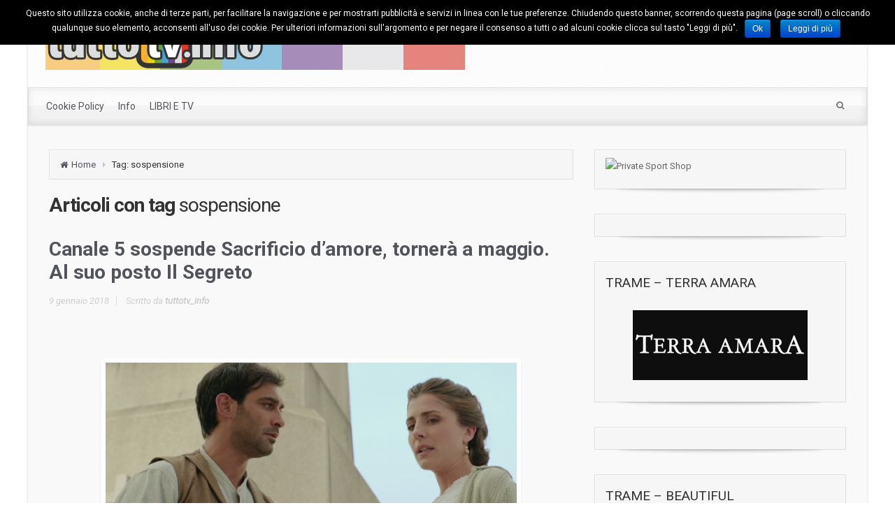

--- FILE ---
content_type: text/html; charset=UTF-8
request_url: http://www.tuttotv.info/tag/sospensione/
body_size: 130879
content:
<!DOCTYPE html>
<!--BEGIN html-->
<html lang="it-IT">
<!--BEGIN head-->
<head>

<script data-ad-client="ca-pub-1067747492461580" async src="https://pagead2.googlesyndication.com/pagead/js/adsbygoogle.js"></script>


<!-- Meta Tags -->
<meta http-equiv="Content-Type" content="text/html; charset=UTF-8" />
<meta name="viewport" content="width=device-width, initial-scale=1.0" />
<meta http-equiv="X-UA-Compatible" content="IE=edge" />
<title>sospensione | </title>

<!-- All in One SEO Pack 2.2.6.2 by Michael Torbert of Semper Fi Web Design[-1,-1] -->
<meta name="keywords"  content="sacrificio d\'amore,sospesa,sospeso,serie tv,fiction,cancellato,cancellata,cancellazione,sospensione,mediaset,endemol shine italy,canale 5,il segreto,vriazione,cambiamento,palinsesto,prima serata,quando torna,prima stagione,seconda stagione,nuovi episodi,nuove puntate,maggio 2018,antonio ricci,fabio e mingo,gabibbo,intervista,inviati,licenziamento,polemica,puglia,redazione,risposta,segnalazione,striscia la notizia,motivo,causa,perchè,dichiarazione ufficiale,annuncio,spiegazione,come mai,allontanamento,servizi taroccati,tarocchi,,rete 4,programmazione,variazioni,avanti un altro!,paolo bonolis,dicembre 2013,natale 2013,quinta colonna,quinta colonna il quotidiano,chiusura,repliche,tempesta d\'amore,avanti un altro,detto fatto,rai2,caterina balivo,audience,flop,ascolti,auditel,share,lorena bianchetti,diva e donna,uaar,unione atei e agnostici razionalisti,aiart,associazione telespettatori cattolici,censura,recital,corrado guzzanti,la7,rai,rai 2,servizio pubblico,voyager,roberto giacobbo,padre pizarro,telespettatori,luca borgomeo,centovetrine,continua,rita dalla chiesa,forum,22 gennaio 2012,produzione,costo,fine,riprese,pietro genuardi,ivan bettini,torino,domenica cinque,domenica 5,claudio brachino,federica panicucci,l\'arena,massimo giletti,lorella cuccarini,domenica in,rai 1,amici,verissimo,grande fratello,replica" />
<link rel='next' href='http://www.tuttotv.info/tag/sospensione/page/2/' />

<link rel="canonical" href="http://www.tuttotv.info/tag/sospensione/" />
<!-- /all in one seo pack -->
<link rel="alternate" type="application/rss+xml" title=" &raquo; Feed" href="http://www.tuttotv.info/feed/" />
<link rel="alternate" type="application/rss+xml" title=" &raquo; Feed dei commenti" href="http://www.tuttotv.info/comments/feed/" />
<link rel="alternate" type="application/rss+xml" title=" &raquo; sospensione Feed del tag" href="http://www.tuttotv.info/tag/sospensione/feed/" />
		<script type="text/javascript">
			window._wpemojiSettings = {"baseUrl":"http:\/\/s.w.org\/images\/core\/emoji\/72x72\/","ext":".png","source":{"concatemoji":"http:\/\/www.tuttotv.info\/wp-includes\/js\/wp-emoji-release.min.js?ver=4.2.2"}};
			!function(a,b,c){function d(a){var c=b.createElement("canvas"),d=c.getContext&&c.getContext("2d");return d&&d.fillText?(d.textBaseline="top",d.font="600 32px Arial","flag"===a?(d.fillText(String.fromCharCode(55356,56812,55356,56807),0,0),c.toDataURL().length>3e3):(d.fillText(String.fromCharCode(55357,56835),0,0),0!==d.getImageData(16,16,1,1).data[0])):!1}function e(a){var c=b.createElement("script");c.src=a,c.type="text/javascript",b.getElementsByTagName("head")[0].appendChild(c)}var f,g;c.supports={simple:d("simple"),flag:d("flag")},c.DOMReady=!1,c.readyCallback=function(){c.DOMReady=!0},c.supports.simple&&c.supports.flag||(g=function(){c.readyCallback()},b.addEventListener?(b.addEventListener("DOMContentLoaded",g,!1),a.addEventListener("load",g,!1)):(a.attachEvent("onload",g),b.attachEvent("onreadystatechange",function(){"complete"===b.readyState&&c.readyCallback()})),f=c.source||{},f.concatemoji?e(f.concatemoji):f.wpemoji&&f.twemoji&&(e(f.twemoji),e(f.wpemoji)))}(window,document,window._wpemojiSettings);
		</script>
		<style type="text/css">
img.wp-smiley,
img.emoji {
	display: inline !important;
	border: none !important;
	box-shadow: none !important;
	height: 1em !important;
	width: 1em !important;
	margin: 0 .07em !important;
	vertical-align: -0.1em !important;
	background: none !important;
	padding: 0 !important;
}
</style>
<link rel='stylesheet' id='gallery-bank.css-css'  href='http://www.tuttotv.info/wp-content/plugins/gallery-bank/assets/css/gallery-bank.css?ver=4.2.2' type='text/css' media='all' />
<link rel='stylesheet' id='prettyPhoto.css-css'  href='http://www.tuttotv.info/wp-content/plugins/gallery-bank/assets/css/prettyPhoto.css?ver=4.2.2' type='text/css' media='all' />
<link rel='stylesheet' id='parallaxcss-css'  href='http://www.tuttotv.info/wp-content/themes/evolve/library/media/js/parallax/parallax.css?ver=4.2.2' type='text/css' media='all' />
<link rel='stylesheet' id='googlefont-css'  href='//fonts.googleapis.com/css?family=Fredericka+the+Great%3Ar%2Cb%2Ci%7CRoboto%3Ar%2Cb%2Ci&#038;ver=4.2.2' type='text/css' media='all' />
<link rel='stylesheet' id='fontawesomecss-css'  href='http://www.tuttotv.info/wp-content/themes/evolve/library/media/js/fontawesome/css/font-awesome.css?ver=4.2.2' type='text/css' media='all' />
<link rel='stylesheet' id='maincss-css'  href='http://www.tuttotv.info/wp-content/themes/evolve/style.css?ver=4.2.2' type='text/css' media='all' />
<link rel='stylesheet' id='bootstrapcss-css'  href='http://www.tuttotv.info/wp-content/themes/evolve/library/media/js/bootstrap/css/bootstrap.css?ver=4.2.2' type='text/css' media='all' />
<link rel='stylesheet' id='bootstrapcsstheme-css'  href='http://www.tuttotv.info/wp-content/themes/evolve/library/media/js/bootstrap/css/bootstrap-theme.css?ver=4.2.2' type='text/css' media='all' />
<link rel='stylesheet' id='cookie-notice-front-css'  href='http://www.tuttotv.info/wp-content/plugins/cookie-notice/css/front.css?ver=4.2.2' type='text/css' media='all' />
<link rel='stylesheet' id='dynamic-css-css'  href='http://www.tuttotv.info/wp-admin/admin-ajax.php?action=evolve_dynamic_css&#038;ver=4.2.2' type='text/css' media='all' />
<link rel='stylesheet' id='jetpack_css-css'  href='http://www.tuttotv.info/wp-content/plugins/jetpack/css/jetpack.css?ver=3.5.3' type='text/css' media='all' />
<script type='text/javascript' src='http://www.tuttotv.info/wp-includes/js/jquery/jquery.js?ver=1.11.2'></script>
<script type='text/javascript' src='http://www.tuttotv.info/wp-includes/js/jquery/jquery-migrate.min.js?ver=1.2.1'></script>
<script type='text/javascript' src='http://www.tuttotv.info/wp-content/plugins/gallery-bank/assets/js/jquery.masonry.min.js?ver=4.2.2'></script>
<script type='text/javascript' src='http://www.tuttotv.info/wp-content/plugins/gallery-bank/assets/js/isotope.pkgd.js?ver=4.2.2'></script>
<script type='text/javascript' src='http://www.tuttotv.info/wp-content/plugins/gallery-bank/assets/js/imgLiquid.js?ver=4.2.2'></script>
<script type='text/javascript' src='http://www.tuttotv.info/wp-content/plugins/gallery-bank/assets/js/jquery.prettyPhoto.js?ver=4.2.2'></script>
<script type='text/javascript' src='http://www.tuttotv.info/wp-content/themes/evolve/library/media/js/parallax/parallax.js?ver=4.2.2'></script>
<script type='text/javascript' src='http://www.tuttotv.info/wp-content/themes/evolve/library/media/js/parallax/modernizr.js?ver=4.2.2'></script>
<script type='text/javascript' src='http://www.tuttotv.info/wp-content/themes/evolve/library/media/js/carousel.js?ver=4.2.2'></script>
<script type='text/javascript' src='http://www.tuttotv.info/wp-content/themes/evolve/library/media/js/tipsy.js?ver=4.2.2'></script>
<script type='text/javascript' src='http://www.tuttotv.info/wp-content/themes/evolve/library/media/js/fields.js?ver=4.2.2'></script>
<script type='text/javascript' src='http://www.tuttotv.info/wp-content/themes/evolve/library/media/js/jquery.scroll.pack.js?ver=4.2.2'></script>
<script type='text/javascript' src='http://www.tuttotv.info/wp-content/themes/evolve/library/media/js/supersubs.js?ver=4.2.2'></script>
<script type='text/javascript' src='http://www.tuttotv.info/wp-content/themes/evolve/library/media/js/superfish.js?ver=4.2.2'></script>
<script type='text/javascript' src='http://www.tuttotv.info/wp-content/themes/evolve/library/media/js/hoverIntent.js?ver=4.2.2'></script>
<script type='text/javascript' src='http://www.tuttotv.info/wp-content/themes/evolve/library/media/js/buttons.js?ver=4.2.2'></script>
<script type='text/javascript' src='http://www.tuttotv.info/wp-content/themes/evolve/library/media/js/ddslick.js?ver=4.2.2'></script>
<script type='text/javascript' src='//maps.googleapis.com/maps/api/js?v=3.exp&#038;sensor=false&#038;language=it&#038;ver=4.2.2'></script>
<script type='text/javascript' src='http://www.tuttotv.info/wp-content/themes/evolve/library/media/js/bootstrap/js/bootstrap.js?ver=4.2.2'></script>
<script type='text/javascript'>
/* <![CDATA[ */
var cnArgs = {"ajaxurl":"http:\/\/www.tuttotv.info\/wp-admin\/admin-ajax.php","hideEffect":"fade","cookieName":"cookie_notice_accepted","cookieValue":"TRUE","cookieTime":"2592000","cookiePath":"\/","cookieDomain":""};
/* ]]> */
</script>
<script type='text/javascript' src='http://www.tuttotv.info/wp-content/plugins/cookie-notice/js/front.js?ver=1.2.24'></script>
<link rel="EditURI" type="application/rsd+xml" title="RSD" href="http://www.tuttotv.info/xmlrpc.php?rsd" />
<link rel="wlwmanifest" type="application/wlwmanifest+xml" href="http://www.tuttotv.info/wp-includes/wlwmanifest.xml" /> 
<meta name="generator" content="WordPress 4.2.2" />
<link rel="shortcut icon" href="" type="image/x-icon" />
<link rel="icon"          href="" type="image/gif"    />

<link rel='dns-prefetch' href='//jetpack.wordpress.com'>
<link rel='dns-prefetch' href='//s0.wp.com'>
<link rel='dns-prefetch' href='//s1.wp.com'>
<link rel='dns-prefetch' href='//s2.wp.com'>
<link rel='dns-prefetch' href='//public-api.wordpress.com'>
<link rel='dns-prefetch' href='//0.gravatar.com'>
<link rel='dns-prefetch' href='//1.gravatar.com'>
<link rel='dns-prefetch' href='//2.gravatar.com'>
<link rel='dns-prefetch' href='//widgets.wp.com'>
<style type="text/css" id="custom-background-css">
body.custom-background { background-color: #ffffff; }
</style>

<!--[if lt IE 9]>
<link rel="stylesheet" type="text/css" href="http://www.tuttotv.info/wp-content/themes/evolve/ie.css">
<![endif]-->

</head><!--END head-->

<!--BEGIN body-->
<body class="archive tag tag-sospensione tag-1977 custom-background">

<div id="wrapper">

<div id="top"></div>

<!--BEGIN .header-->
<div class="header ">

	<!--BEGIN .container-->
	<div class="container container-header ">
	
		
		<!--BEGIN #righttopcolumn-->
		<div id="righttopcolumn">
		
			<!--BEGIN #subscribe-follow-->
			
			<div id="social">
			   

<ul class="sc_menu">

   
<li><a target="_blank" href="http://www.tuttotv.info/feed/rss/" class="tipsytext" id="rss" original-title="RSS Feed"><i class="fa fa-rss"></i></a></li>


<li><a target="_blank" href="https://www.facebook.com/tuttotv.info" class="tipsytext" id="facebook" original-title="Facebook"><i class="fa fa-facebook"></i></a></li>
<li><a target="_blank" href="https://twitter.com/tuttotv_info" class="tipsytext" id="twitter" original-title="Twitter"><i class="fa fa-twitter"></i></a></li>








</ul>			</div>
			
			<!--END #subscribe-follow-->
		
		</div>
		<!--END #righttopcolumn-->
	
		
		
	<a href=http://www.tuttotv.info><img id='logo-image' class='img-responsive' src=http://www.tuttotv.info/wp-content/uploads/2015/06/cropped-tuttotvinfo-logo-nov2011-color.png /></a>	
		
		<!--BEGIN .title-container-->
		<div class="title-container">
				
		
				
			<div id="logo"><a href="http://www.tuttotv.info"></a></div>
		
		<div id="tagline">TuttoTv.info | tutte le info sulla tv</div>		
		<!--END .title-container-->
		</div>
	
	<!--END .container-->
	</div>

<!--END .header-->
</div>


<div class="menu-container">

	
		<div class="menu-header">
		
			<!--BEGIN .container-menu-->
			<div class="container nacked-menu container-menu">
			
						
				<div class="primary-menu">
									<nav id="nav" class="nav-holder">
					<div class="nav-menu"><ul class="nav-menu"><li class="page_item page-item-29323"><a href="http://www.tuttotv.info/cookie-policy/">Cookie Policy</a></li><li class="page_item page-item-2404"><a href="http://www.tuttotv.info/about/">Info</a></li><li class="page_item page-item-17330"><a href="http://www.tuttotv.info/libri-personaggi-televisivi/">LIBRI E TV</a></li></ul></div>
					</nav>
				</div><!-- /.primary-menu -->
			
			
						
			<!--BEGIN #searchform-->
			<form action="http://www.tuttotv.info" method="get" class="searchform">
				<div id="search-text-box">
				<label class="searchfield" id="search_label_top" for="search-text-top"><input id="search-text-top" type="text" tabindex="1" name="s" class="search" placeholder="Inserisci qui la tua ricerca" /></label>
				</div>
			</form>
			
			<div class="clearfix"></div>
			
			<!--END #searchform-->
			
						
			
			<header id="header" class="sticky-header">
<div class="container">
		<a class='logo-url' href=http://www.tuttotv.info><img id='logo-image' src=http://www.tuttotv.info/wp-content/uploads/2015/06/cropped-tuttotvinfo-logo-nov2011-color.png /></a>			<nav id="nav" class="nav-holder">
		<div class="nav-menu"><ul class="nav-menu"><li class="page_item page-item-29323"><a href="http://www.tuttotv.info/cookie-policy/">Cookie Policy</a></li><li class="page_item page-item-2404"><a href="http://www.tuttotv.info/about/">Info</a></li><li class="page_item page-item-17330"><a href="http://www.tuttotv.info/libri-personaggi-televisivi/">LIBRI E TV</a></li></ul></div>
	</nav>
</div>
</header>			
						
			</div><!-- /.container -->
		
		</div><!-- /.menu-header -->
	
		<div class="menu-back">
		
				
		
				
		
				
						
						
			
			</div><!-- /.container -->
		
		
		</div><!--/.menu-back-->
	
	

<!--BEGIN .content-->
<div class="content archive tag tag-sospensione">


<!--BEGIN .container-->
<div class="container container-center row">

<!--BEGIN #content-->
<div id="content">

	
		
	

<!--BEGIN #primary .hfeed-->
<div id="primary" class=" col-xs-12 col-sm-6 col-md-8">

<ul class="breadcrumbs"><li><a class="home" href="http://www.tuttotv.info">Home</a></li><li>Tag: sospensione</li></ul>
	<!-- attachment begin -->
	
	


<!-- 2 or 3 columns begin -->



	<h2 class="page-title archive-title">Articoli con tag <span id="tag-title">sospensione</span></h2>
	
	
		
	




	<!--BEGIN .hentry-->
	<div id="post-42726" class="post-42726 post type-post status-publish format-standard has-post-thumbnail hentry category-il-segreto-2 category-sacrificio-damore tag-cambiamento tag-canale-5 tag-cancellata tag-cancellato tag-cancellazione tag-endemol-shine-italy tag-fiction tag-il-segreto tag-maggio-2018 tag-mediaset tag-nuove-puntate tag-nuovi-episodi tag-palinsesto tag-prima-serata tag-prima-stagione tag-quando-torna tag-sacrificio-damore tag-seconda-stagione tag-serie-tv tag-sospensione tag-sospesa tag-sospeso tag-vriazione p publish first-post cat tag alt ">
	
				
		<h1 class="entry-title"><a href="http://www.tuttotv.info/2018/01/09/canale-5-sospende-sacrificio-damore-continuera-a-maggio-al-suo-posto-torna-il-segreto/" rel="bookmark" title="Permanent Link to Canale 5 sospende Sacrificio d&#8217;amore, tornerà a maggio. Al suo posto Il Segreto">Canale 5 sospende Sacrificio d&#8217;amore, tornerà a maggio. Al suo posto Il Segreto</a></h1>
		
		<!--BEGIN .entry-meta .entry-header-->
		<div class="entry-meta entry-header">
			<a href="http://www.tuttotv.info/2018/01/09/canale-5-sospende-sacrificio-damore-continuera-a-maggio-al-suo-posto-torna-il-segreto/"><span class="published updated">9 gennaio 2018</span></a>
			
						
			<span class="author vcard">
			
				
			Scritto da <strong><a class="url fn" href="http://www.tuttotv.info/author/tuttotv_info/" title="View all posts by tuttotv_info">tuttotv_info</a></strong></span>
	
						<!--END .entry-meta .entry-header-->
		</div>
		
				
		<!--BEGIN .entry-content .article-->
		<div class="entry-content article">
	
						
				
				<div class="fblike_button" style="margin: 5px 0;"><iframe src="http://www.facebook.com/plugins/like.php?href=http%3A%2F%2Fwww.tuttotv.info%2F2018%2F01%2F09%2Fcanale-5-sospende-sacrificio-damore-continuera-a-maggio-al-suo-posto-torna-il-segreto%2F&amp;layout=standard&amp;show_faces=false&amp;width=450&amp;action=like&amp;colorscheme=light" scrolling="no" frameborder="0" allowTransparency="true" style="border:none; overflow:hidden; width:450px; height:25px"></iframe></div>
<p><img class="aligncenter" src="http://www.tuttotv.info/wp-content/uploads/2017/12/sacramo.jpg" alt="" width="600" height=" " /></p>
<p style="text-align: justify;">Poche ore fa, la pagina Twitter della fiction <a href="http://www.tuttotv.info/category/sacrificio-damore/" target="_blank"><strong>Sacrificio d&#8217;Amore</strong></a> ha comunicato <em>&#8220;Domani sera su Canale 5 ultima puntata di questa stagione. Le nuove emozioni di Silvia e Brando vi danno appuntamento a maggio&#8221;</em>. Sebbene si parli di <em>&#8220;ultima puntata di questa stagione&#8221;</em>, la verità è che <span style="text-decoration: underline;">la fiction viene sospesa per bassi ascolti</span>.  <a href="http://www.tuttotv.info/2018/01/09/canale-5-sospende-sacrificio-damore-continuera-a-maggio-al-suo-posto-torna-il-segreto/#more-42726" class="more-link">PROSEGUI LA LETTURA &raquo;</a></p>
			
							
						
			<!--END .entry-content .article-->
			<div class="clearfix"></div>
		</div>
		
		
		
		<!--BEGIN .entry-meta .entry-footer-->
		
		<div class="entry-meta entry-footer row">
		<div class="col-md-6">
				<div class="entry-categories"> <a href="http://www.tuttotv.info/category/il-segreto-2/" rel="category tag">IL SEGRETO</a>, <a href="http://www.tuttotv.info/category/sacrificio-damore/" rel="category tag">SACRIFICIO D'AMORE</a></div>
						
		<div class="entry-tags"> <a href="http://www.tuttotv.info/tag/cambiamento/" rel="tag">cambiamento</a>, <a href="http://www.tuttotv.info/tag/canale-5/" rel="tag">canale 5</a>, <a href="http://www.tuttotv.info/tag/cancellata/" rel="tag">cancellata</a>, <a href="http://www.tuttotv.info/tag/cancellato/" rel="tag">cancellato</a>, <a href="http://www.tuttotv.info/tag/cancellazione/" rel="tag">cancellazione</a>, <a href="http://www.tuttotv.info/tag/endemol-shine-italy/" rel="tag">endemol shine italy</a>, <a href="http://www.tuttotv.info/tag/fiction/" rel="tag">fiction</a>, <a href="http://www.tuttotv.info/tag/il-segreto/" rel="tag">il segreto</a>, <a href="http://www.tuttotv.info/tag/maggio-2018/" rel="tag">maggio 2018</a>, <a href="http://www.tuttotv.info/tag/mediaset/" rel="tag">mediaset</a>, <a href="http://www.tuttotv.info/tag/nuove-puntate/" rel="tag">nuove puntate</a>, <a href="http://www.tuttotv.info/tag/nuovi-episodi/" rel="tag">nuovi episodi</a>, <a href="http://www.tuttotv.info/tag/palinsesto/" rel="tag">palinsesto</a>, <a href="http://www.tuttotv.info/tag/prima-serata/" rel="tag">prima serata</a>, <a href="http://www.tuttotv.info/tag/prima-stagione/" rel="tag">prima stagione</a>, <a href="http://www.tuttotv.info/tag/quando-torna/" rel="tag">quando torna</a>, <a href="http://www.tuttotv.info/tag/sacrificio-damore/" rel="tag">sacrificio d'amore</a>, <a href="http://www.tuttotv.info/tag/seconda-stagione/" rel="tag">seconda stagione</a>, <a href="http://www.tuttotv.info/tag/serie-tv/" rel="tag">serie tv</a>, <a href="http://www.tuttotv.info/tag/sospesa/" rel="tag">sospesa</a>, <a href="http://www.tuttotv.info/tag/sospeso/" rel="tag">sospeso</a>, <a href="http://www.tuttotv.info/tag/vriazione/" rel="tag">vriazione</a></div>
				<!--END .entry-meta .entry-footer-->
		</div>
		
		<div class="col-md-6">
		 <div class="margin-40"></div> 		</div>
		</div>
	
	<!--END .hentry-->
	</div>




	<!--BEGIN .hentry-->
	<div id="post-28806" class="post-28806 post type-post status-publish format-standard hentry category-striscia-la-notizia-2 tag-allontanamento tag-annuncio tag-antonio-ricci tag-causa tag-come-mai tag-dichiarazione-ufficiale tag-fabio-e-mingo tag-gabibbo tag-intervista tag-inviati tag-licenziamento tag-motivo tag-perche tag-polemica tag-puglia tag-redazione tag-risposta tag-segnalazione tag-servizi-taroccati tag-sospensione tag-spiegazione tag-striscia-la-notizia tag-tarocchi p1 publish cat tag ">
	
				
		<h1 class="entry-title"><a href="http://www.tuttotv.info/2015/05/05/striscia-la-notizia-fabio-e-mingo-sospesi-per-servizi-taroccati/" rel="bookmark" title="Permanent Link to Striscia la Notizia: Fabio e Mingo sospesi per servizi &#8220;taroccati&#8221;">Striscia la Notizia: Fabio e Mingo sospesi per servizi &#8220;taroccati&#8221;</a></h1>
		
		<!--BEGIN .entry-meta .entry-header-->
		<div class="entry-meta entry-header">
			<a href="http://www.tuttotv.info/2015/05/05/striscia-la-notizia-fabio-e-mingo-sospesi-per-servizi-taroccati/"><span class="published updated">5 maggio 2015</span></a>
			
							<span class="comment-count"><a href="http://www.tuttotv.info/2015/05/05/striscia-la-notizia-fabio-e-mingo-sospesi-per-servizi-taroccati/#comments">
					<a href="http://www.tuttotv.info/2015/05/05/striscia-la-notizia-fabio-e-mingo-sospesi-per-servizi-taroccati/#respond">Lascia un commento</a></a>
				</span>
						
			<span class="author vcard">
			
				
			Scritto da <strong><a class="url fn" href="http://www.tuttotv.info/author/tuttotv_info/" title="View all posts by tuttotv_info">tuttotv_info</a></strong></span>
	
						<!--END .entry-meta .entry-header-->
		</div>
		
				
		<!--BEGIN .entry-content .article-->
		<div class="entry-content article">
	
						
				
				<div class="fblike_button" style="margin: 5px 0;"><iframe src="http://www.facebook.com/plugins/like.php?href=http%3A%2F%2Fwww.tuttotv.info%2F2015%2F05%2F05%2Fstriscia-la-notizia-fabio-e-mingo-sospesi-per-servizi-taroccati%2F&amp;layout=standard&amp;show_faces=false&amp;width=450&amp;action=like&amp;colorscheme=light" scrolling="no" frameborder="0" allowTransparency="true" style="border:none; overflow:hidden; width:450px; height:25px"></iframe></div>
<p><img class="aligncenter" alt="" src="http://www.tuttotv.info/wp-content/uploads/2015/04/gabibbo.jpg" width="600" height="300" /></p>
<p style="text-align: justify;">Dopo più di 10 giorni dall&#8217;<a href="http://www.tuttotv.info/2015/04/24/striscia-la-notizia-fabio-e-mingo-sospesi-lannuncio-del-gabibbo/" target="_blank">annuncio della <strong>sospensione di Fabio e Mingo</strong></a> dal ruolo di inviati, il <strong>Gabibbo</strong> è tornato sul bancone di <strong>Striscia la Notizia</strong> per spiegare i motivi di tale licenziamento, che ormai è da considerarsi definitivo.  <a href="http://www.tuttotv.info/2015/05/05/striscia-la-notizia-fabio-e-mingo-sospesi-per-servizi-taroccati/#more-28806" class="more-link">PROSEGUI LA LETTURA &raquo;</a></p>
			
							
						
			<!--END .entry-content .article-->
			<div class="clearfix"></div>
		</div>
		
		
		
		<!--BEGIN .entry-meta .entry-footer-->
		
		<div class="entry-meta entry-footer row">
		<div class="col-md-6">
				<div class="entry-categories"> <a href="http://www.tuttotv.info/category/striscia-la-notizia-2/" rel="category tag">STRISCIA LA NOTIZIA</a></div>
						
		<div class="entry-tags"> <a href="http://www.tuttotv.info/tag/allontanamento/" rel="tag">allontanamento</a>, <a href="http://www.tuttotv.info/tag/annuncio/" rel="tag">annuncio</a>, <a href="http://www.tuttotv.info/tag/antonio-ricci/" rel="tag">antonio ricci</a>, <a href="http://www.tuttotv.info/tag/causa/" rel="tag">causa</a>, <a href="http://www.tuttotv.info/tag/come-mai/" rel="tag">come mai</a>, <a href="http://www.tuttotv.info/tag/dichiarazione-ufficiale/" rel="tag">dichiarazione ufficiale</a>, <a href="http://www.tuttotv.info/tag/fabio-e-mingo/" rel="tag">fabio e mingo</a>, <a href="http://www.tuttotv.info/tag/gabibbo/" rel="tag">gabibbo</a>, <a href="http://www.tuttotv.info/tag/intervista/" rel="tag">intervista</a>, <a href="http://www.tuttotv.info/tag/inviati/" rel="tag">inviati</a>, <a href="http://www.tuttotv.info/tag/licenziamento/" rel="tag">licenziamento</a>, <a href="http://www.tuttotv.info/tag/motivo/" rel="tag">motivo</a>, <a href="http://www.tuttotv.info/tag/perche/" rel="tag">perchè</a>, <a href="http://www.tuttotv.info/tag/polemica/" rel="tag">polemica</a>, <a href="http://www.tuttotv.info/tag/puglia/" rel="tag">puglia</a>, <a href="http://www.tuttotv.info/tag/redazione/" rel="tag">redazione</a>, <a href="http://www.tuttotv.info/tag/risposta/" rel="tag">risposta</a>, <a href="http://www.tuttotv.info/tag/segnalazione/" rel="tag">segnalazione</a>, <a href="http://www.tuttotv.info/tag/servizi-taroccati/" rel="tag">servizi taroccati</a>, <a href="http://www.tuttotv.info/tag/spiegazione/" rel="tag">spiegazione</a>, <a href="http://www.tuttotv.info/tag/striscia-la-notizia/" rel="tag">striscia la notizia</a>, <a href="http://www.tuttotv.info/tag/tarocchi/" rel="tag">tarocchi</a></div>
				<!--END .entry-meta .entry-footer-->
		</div>
		
		<div class="col-md-6">
		 <div class="margin-40"></div> 		</div>
		</div>
	
	<!--END .hentry-->
	</div>




	<!--BEGIN .hentry-->
	<div id="post-28702" class="post-28702 post type-post status-publish format-standard hentry category-striscia-la-notizia-2 tag-antonio-ricci tag-fabio-e-mingo tag-gabibbo tag-intervista tag-inviati tag-licenziamento tag-polemica tag-puglia tag-redazione tag-risposta tag-segnalazione tag-sospensione tag-striscia-la-notizia p2 publish cat tag alt ">
	
				
		<h1 class="entry-title"><a href="http://www.tuttotv.info/2015/04/29/striscia-la-notizia-le-parole-di-fabio-e-mingo-dopo-la-sospensione/" rel="bookmark" title="Permanent Link to Striscia la Notizia: le parole di Fabio e Mingo dopo la sospensione">Striscia la Notizia: le parole di Fabio e Mingo dopo la sospensione</a></h1>
		
		<!--BEGIN .entry-meta .entry-header-->
		<div class="entry-meta entry-header">
			<a href="http://www.tuttotv.info/2015/04/29/striscia-la-notizia-le-parole-di-fabio-e-mingo-dopo-la-sospensione/"><span class="published updated">29 aprile 2015</span></a>
			
							<span class="comment-count"><a href="http://www.tuttotv.info/2015/04/29/striscia-la-notizia-le-parole-di-fabio-e-mingo-dopo-la-sospensione/#comments">
					<a href="http://www.tuttotv.info/2015/04/29/striscia-la-notizia-le-parole-di-fabio-e-mingo-dopo-la-sospensione/#respond">Lascia un commento</a></a>
				</span>
						
			<span class="author vcard">
			
				
			Scritto da <strong><a class="url fn" href="http://www.tuttotv.info/author/tuttotv_info/" title="View all posts by tuttotv_info">tuttotv_info</a></strong></span>
	
						<!--END .entry-meta .entry-header-->
		</div>
		
				
		<!--BEGIN .entry-content .article-->
		<div class="entry-content article">
	
						
				
				<div class="fblike_button" style="margin: 5px 0;"><iframe src="http://www.facebook.com/plugins/like.php?href=http%3A%2F%2Fwww.tuttotv.info%2F2015%2F04%2F29%2Fstriscia-la-notizia-le-parole-di-fabio-e-mingo-dopo-la-sospensione%2F&amp;layout=standard&amp;show_faces=false&amp;width=450&amp;action=like&amp;colorscheme=light" scrolling="no" frameborder="0" allowTransparency="true" style="border:none; overflow:hidden; width:450px; height:25px"></iframe></div>
<p style="text-align: justify;"><img class="aligncenter" alt="" src="http://www.tuttotv.info/wp-content/uploads/2015/04/gabibbo.jpg" width="600" height="300" />A quasi una settimana dall&#8217;<a href="http://www.tuttotv.info/2015/04/24/striscia-la-notizia-fabio-e-mingo-sospesi-lannuncio-del-gabibbo/" target="_blank">annuncio del <strong>Gabibbo</strong></a>, sono ancora ignoti i motivi della <a href="http://www.tuttotv.info/2015/04/24/striscia-la-notizia-fabio-e-mingo-sospesi-lannuncio-del-gabibbo/" target="_blank">sospensione di <strong>Fabio e Mingo</strong></a> dal ruolo di inviati di <strong>Striscia la Notizia</strong>. Le cause di tale rimozione non sono ignote solo al pubblico ma, stando alle loro parole, neanche i diretti interessati sanno cosa sia veramente successo&#8230;  <a href="http://www.tuttotv.info/2015/04/29/striscia-la-notizia-le-parole-di-fabio-e-mingo-dopo-la-sospensione/#more-28702" class="more-link">PROSEGUI LA LETTURA &raquo;</a></p>
			
							
						
			<!--END .entry-content .article-->
			<div class="clearfix"></div>
		</div>
		
		
		
		<!--BEGIN .entry-meta .entry-footer-->
		
		<div class="entry-meta entry-footer row">
		<div class="col-md-6">
				<div class="entry-categories"> <a href="http://www.tuttotv.info/category/striscia-la-notizia-2/" rel="category tag">STRISCIA LA NOTIZIA</a></div>
						
		<div class="entry-tags"> <a href="http://www.tuttotv.info/tag/antonio-ricci/" rel="tag">antonio ricci</a>, <a href="http://www.tuttotv.info/tag/fabio-e-mingo/" rel="tag">fabio e mingo</a>, <a href="http://www.tuttotv.info/tag/gabibbo/" rel="tag">gabibbo</a>, <a href="http://www.tuttotv.info/tag/intervista/" rel="tag">intervista</a>, <a href="http://www.tuttotv.info/tag/inviati/" rel="tag">inviati</a>, <a href="http://www.tuttotv.info/tag/licenziamento/" rel="tag">licenziamento</a>, <a href="http://www.tuttotv.info/tag/polemica/" rel="tag">polemica</a>, <a href="http://www.tuttotv.info/tag/puglia/" rel="tag">puglia</a>, <a href="http://www.tuttotv.info/tag/redazione/" rel="tag">redazione</a>, <a href="http://www.tuttotv.info/tag/risposta/" rel="tag">risposta</a>, <a href="http://www.tuttotv.info/tag/segnalazione/" rel="tag">segnalazione</a>, <a href="http://www.tuttotv.info/tag/striscia-la-notizia/" rel="tag">striscia la notizia</a></div>
				<!--END .entry-meta .entry-footer-->
		</div>
		
		<div class="col-md-6">
		 <div class="margin-40"></div> 		</div>
		</div>
	
	<!--END .hentry-->
	</div>




	<!--BEGIN .hentry-->
	<div id="post-28609" class="post-28609 post type-post status-publish format-standard hentry category-striscia-la-notizia-2 tag-antonio-ricci tag-fabio-e-mingo tag-gabibbo tag-inviati tag-licenziamento tag-polemica tag-puglia tag-redazione tag-segnalazione tag-sospensione tag-striscia-la-notizia p3 publish cat tag ">
	
				
		<h1 class="entry-title"><a href="http://www.tuttotv.info/2015/04/24/striscia-la-notizia-fabio-e-mingo-sospesi-lannuncio-del-gabibbo/" rel="bookmark" title="Permanent Link to Striscia la Notizia: Fabio e Mingo sospesi, l&#8217;annuncio del Gabibbo">Striscia la Notizia: Fabio e Mingo sospesi, l&#8217;annuncio del Gabibbo</a></h1>
		
		<!--BEGIN .entry-meta .entry-header-->
		<div class="entry-meta entry-header">
			<a href="http://www.tuttotv.info/2015/04/24/striscia-la-notizia-fabio-e-mingo-sospesi-lannuncio-del-gabibbo/"><span class="published updated">24 aprile 2015</span></a>
			
							<span class="comment-count"><a href="http://www.tuttotv.info/2015/04/24/striscia-la-notizia-fabio-e-mingo-sospesi-lannuncio-del-gabibbo/#comments">
					<a href="http://www.tuttotv.info/2015/04/24/striscia-la-notizia-fabio-e-mingo-sospesi-lannuncio-del-gabibbo/#respond">Lascia un commento</a></a>
				</span>
						
			<span class="author vcard">
			
				
			Scritto da <strong><a class="url fn" href="http://www.tuttotv.info/author/tuttotv_info/" title="View all posts by tuttotv_info">tuttotv_info</a></strong></span>
	
						<!--END .entry-meta .entry-header-->
		</div>
		
				
		<!--BEGIN .entry-content .article-->
		<div class="entry-content article">
	
						
				
				<div class="fblike_button" style="margin: 5px 0;"><iframe src="http://www.facebook.com/plugins/like.php?href=http%3A%2F%2Fwww.tuttotv.info%2F2015%2F04%2F24%2Fstriscia-la-notizia-fabio-e-mingo-sospesi-lannuncio-del-gabibbo%2F&amp;layout=standard&amp;show_faces=false&amp;width=450&amp;action=like&amp;colorscheme=light" scrolling="no" frameborder="0" allowTransparency="true" style="border:none; overflow:hidden; width:450px; height:25px"></iframe></div>
<p><a href="http://www.tuttotv.info/wp-content/uploads/2015/04/gabibbo.jpg"><img class="aligncenter size-full wp-image-28610" alt="gabibbo" src="http://www.tuttotv.info/wp-content/uploads/2015/04/gabibbo.jpg" width="600" height="300" /></a></p>
<p style="text-align: justify;">Ieri sera a <strong>Striscia la Notizia</strong>, a sorpresa, è intervenuto il <strong>Gabibbo</strong> per fare un annuncio&#8230; Nella logica del tg satirico di <strong>Canale 5</strong> è proprio il pupazzo rosso (in qualche modo l&#8217;alter ego di <strong>Antonio Ricci</strong>) ad affrontare le questioni più importanti e a ricoprire il ruolo di &#8220;garante&#8221; della correttezza verso il pubblico a casa.  <a href="http://www.tuttotv.info/2015/04/24/striscia-la-notizia-fabio-e-mingo-sospesi-lannuncio-del-gabibbo/#more-28609" class="more-link">PROSEGUI LA LETTURA &raquo;</a></p>
			
							
						
			<!--END .entry-content .article-->
			<div class="clearfix"></div>
		</div>
		
		
		
		<!--BEGIN .entry-meta .entry-footer-->
		
		<div class="entry-meta entry-footer row">
		<div class="col-md-6">
				<div class="entry-categories"> <a href="http://www.tuttotv.info/category/striscia-la-notizia-2/" rel="category tag">STRISCIA LA NOTIZIA</a></div>
						
		<div class="entry-tags"> <a href="http://www.tuttotv.info/tag/antonio-ricci/" rel="tag">antonio ricci</a>, <a href="http://www.tuttotv.info/tag/fabio-e-mingo/" rel="tag">fabio e mingo</a>, <a href="http://www.tuttotv.info/tag/gabibbo/" rel="tag">gabibbo</a>, <a href="http://www.tuttotv.info/tag/inviati/" rel="tag">inviati</a>, <a href="http://www.tuttotv.info/tag/licenziamento/" rel="tag">licenziamento</a>, <a href="http://www.tuttotv.info/tag/polemica/" rel="tag">polemica</a>, <a href="http://www.tuttotv.info/tag/puglia/" rel="tag">puglia</a>, <a href="http://www.tuttotv.info/tag/redazione/" rel="tag">redazione</a>, <a href="http://www.tuttotv.info/tag/segnalazione/" rel="tag">segnalazione</a>, <a href="http://www.tuttotv.info/tag/striscia-la-notizia/" rel="tag">striscia la notizia</a></div>
				<!--END .entry-meta .entry-footer-->
		</div>
		
		<div class="col-md-6">
		 <div class="margin-40"></div> 		</div>
		</div>
	
	<!--END .hentry-->
	</div>




	<!--BEGIN .hentry-->
	<div id="post-20175" class="post-20175 post type-post status-publish format-standard hentry category-canale-5-2 category-paolo-bonolis-2 category-quinta-colonna-2 category-rete-4-2 tag-avanti-un-altro tag-cambiamento tag-canale-5 tag-cancellazione tag-chiusura tag-dicembre-2013 tag-il-segreto tag-natale-2013 tag-palinsesto tag-paolo-bonolis tag-programmazione tag-quinta-colonna tag-quinta-colonna-il-quotidiano tag-repliche tag-rete-4 tag-sospensione tag-tempesta-damore tag-variazioni p4 publish cat tag alt ">
	
				
		<h1 class="entry-title"><a href="http://www.tuttotv.info/2013/12/02/pausa-natalizia-per-avanti-un-altro-chiude-quinta-colonna-il-quotidiano/" rel="bookmark" title="Permanent Link to Pausa natalizia per Avanti un Altro!; chiude Quinta Colonna il Quotidiano">Pausa natalizia per Avanti un Altro!; chiude Quinta Colonna il Quotidiano</a></h1>
		
		<!--BEGIN .entry-meta .entry-header-->
		<div class="entry-meta entry-header">
			<a href="http://www.tuttotv.info/2013/12/02/pausa-natalizia-per-avanti-un-altro-chiude-quinta-colonna-il-quotidiano/"><span class="published updated">2 dicembre 2013</span></a>
			
							<span class="comment-count"><a href="http://www.tuttotv.info/2013/12/02/pausa-natalizia-per-avanti-un-altro-chiude-quinta-colonna-il-quotidiano/#comments">
					<a href="http://www.tuttotv.info/2013/12/02/pausa-natalizia-per-avanti-un-altro-chiude-quinta-colonna-il-quotidiano/#respond">Lascia un commento</a></a>
				</span>
						
			<span class="author vcard">
			
				
			Scritto da <strong><a class="url fn" href="http://www.tuttotv.info/author/tuttotv_info/" title="View all posts by tuttotv_info">tuttotv_info</a></strong></span>
	
						<!--END .entry-meta .entry-header-->
		</div>
		
				
		<!--BEGIN .entry-content .article-->
		<div class="entry-content article">
	
						
				
				<div class="fblike_button" style="margin: 5px 0;"><iframe src="http://www.facebook.com/plugins/like.php?href=http%3A%2F%2Fwww.tuttotv.info%2F2013%2F12%2F02%2Fpausa-natalizia-per-avanti-un-altro-chiude-quinta-colonna-il-quotidiano%2F&amp;layout=standard&amp;show_faces=false&amp;width=450&amp;action=like&amp;colorscheme=light" scrolling="no" frameborder="0" allowTransparency="true" style="border:none; overflow:hidden; width:450px; height:25px"></iframe></div>
<p style="text-align: justify;"><strong><img class="aligncenter" alt="" src="http://www.tuttotv.info/wp-content/uploads/2013/02/paolo-bonolis.jpg" width="600" height="300" />Avanti un Altro!</strong> non sarà trasmesso nelle settimane delle feste natalizie:  il game show di <strong>Paolo Bonolis</strong> andrà in onda su <strong>Canale 5</strong> fino a sabato 21 dicembre 2013 e riprenderà la programmazione lunedì 6 gennaio 2014.  <a href="http://www.tuttotv.info/2013/12/02/pausa-natalizia-per-avanti-un-altro-chiude-quinta-colonna-il-quotidiano/#more-20175" class="more-link">PROSEGUI LA LETTURA &raquo;</a></p>
			
							
						
			<!--END .entry-content .article-->
			<div class="clearfix"></div>
		</div>
		
		
		
		<!--BEGIN .entry-meta .entry-footer-->
		
		<div class="entry-meta entry-footer row">
		<div class="col-md-6">
				<div class="entry-categories"> <a href="http://www.tuttotv.info/category/canale-5-2/" rel="category tag">CANALE 5</a>, <a href="http://www.tuttotv.info/category/paolo-bonolis-2/" rel="category tag">PAOLO BONOLIS</a>, <a href="http://www.tuttotv.info/category/quinta-colonna-2/" rel="category tag">QUINTA COLONNA</a>, <a href="http://www.tuttotv.info/category/rete-4-2/" rel="category tag">RETE 4</a></div>
						
		<div class="entry-tags"> <a href="http://www.tuttotv.info/tag/avanti-un-altro/" rel="tag">avanti un altro</a>, <a href="http://www.tuttotv.info/tag/cambiamento/" rel="tag">cambiamento</a>, <a href="http://www.tuttotv.info/tag/canale-5/" rel="tag">canale 5</a>, <a href="http://www.tuttotv.info/tag/cancellazione/" rel="tag">cancellazione</a>, <a href="http://www.tuttotv.info/tag/chiusura/" rel="tag">chiusura</a>, <a href="http://www.tuttotv.info/tag/dicembre-2013/" rel="tag">dicembre 2013</a>, <a href="http://www.tuttotv.info/tag/il-segreto/" rel="tag">il segreto</a>, <a href="http://www.tuttotv.info/tag/natale-2013/" rel="tag">natale 2013</a>, <a href="http://www.tuttotv.info/tag/palinsesto/" rel="tag">palinsesto</a>, <a href="http://www.tuttotv.info/tag/paolo-bonolis/" rel="tag">paolo bonolis</a>, <a href="http://www.tuttotv.info/tag/programmazione/" rel="tag">programmazione</a>, <a href="http://www.tuttotv.info/tag/quinta-colonna/" rel="tag">quinta colonna</a>, <a href="http://www.tuttotv.info/tag/quinta-colonna-il-quotidiano/" rel="tag">quinta colonna il quotidiano</a>, <a href="http://www.tuttotv.info/tag/repliche/" rel="tag">repliche</a>, <a href="http://www.tuttotv.info/tag/rete-4/" rel="tag">rete 4</a>, <a href="http://www.tuttotv.info/tag/tempesta-damore/" rel="tag">tempesta d'amore</a>, <a href="http://www.tuttotv.info/tag/variazioni/" rel="tag">variazioni</a></div>
				<!--END .entry-meta .entry-footer-->
		</div>
		
		<div class="col-md-6">
		 <div class="margin-40"></div> 		</div>
		</div>
	
	<!--END .hentry-->
	</div>




	<!--BEGIN .hentry-->
	<div id="post-15654" class="post-15654 post type-post status-publish format-standard hentry category-rai-6 tag-ascolti tag-audience tag-auditel tag-cancellazione tag-caterina-balivo tag-chiusura tag-detto-fatto tag-diva-e-donna tag-flop tag-lorena-bianchetti tag-rai2 tag-share tag-sospensione p5 publish cat tag ">
	
				
		<h1 class="entry-title"><a href="http://www.tuttotv.info/2013/04/10/detto-fatto-di-caterina-balivo-verso-la-cancellazione/" rel="bookmark" title="Permanent Link to Detto Fatto di Caterina Balivo verso la cancellazione?">Detto Fatto di Caterina Balivo verso la cancellazione?</a></h1>
		
		<!--BEGIN .entry-meta .entry-header-->
		<div class="entry-meta entry-header">
			<a href="http://www.tuttotv.info/2013/04/10/detto-fatto-di-caterina-balivo-verso-la-cancellazione/"><span class="published updated">10 aprile 2013</span></a>
			
							<span class="comment-count"><a href="http://www.tuttotv.info/2013/04/10/detto-fatto-di-caterina-balivo-verso-la-cancellazione/#comments">
					<a href="http://www.tuttotv.info/2013/04/10/detto-fatto-di-caterina-balivo-verso-la-cancellazione/#respond">Lascia un commento</a></a>
				</span>
						
			<span class="author vcard">
			
				
			Scritto da <strong><a class="url fn" href="http://www.tuttotv.info/author/tuttotv_info/" title="View all posts by tuttotv_info">tuttotv_info</a></strong></span>
	
						<!--END .entry-meta .entry-header-->
		</div>
		
				
		<!--BEGIN .entry-content .article-->
		<div class="entry-content article">
	
						
				
				<div class="fblike_button" style="margin: 5px 0;"><iframe src="http://www.facebook.com/plugins/like.php?href=http%3A%2F%2Fwww.tuttotv.info%2F2013%2F04%2F10%2Fdetto-fatto-di-caterina-balivo-verso-la-cancellazione%2F&amp;layout=standard&amp;show_faces=false&amp;width=450&amp;action=like&amp;colorscheme=light" scrolling="no" frameborder="0" allowTransparency="true" style="border:none; overflow:hidden; width:450px; height:25px"></iframe></div>
<p><img class="aligncenter" alt="" src="http://www.tuttotv.info/wp-content/uploads/2013/03/detto-fatto_caterina-balivo.jpg" width="600" height="300" /></p>
<p style="text-align: justify;"><strong>Detto Fatto</strong>, il nuovo programma di genere <em>factual</em> di <strong>Caterina Balivo</strong>, è in onda da poco più di tre settimane e già si mormora di una sua chiusura per flop&#8230;  <a href="http://www.tuttotv.info/2013/04/10/detto-fatto-di-caterina-balivo-verso-la-cancellazione/#more-15654" class="more-link">PROSEGUI LA LETTURA &raquo;</a></p>
			
							
						
			<!--END .entry-content .article-->
			<div class="clearfix"></div>
		</div>
		
		
		
		<!--BEGIN .entry-meta .entry-footer-->
		
		<div class="entry-meta entry-footer row">
		<div class="col-md-6">
				<div class="entry-categories"> <a href="http://www.tuttotv.info/category/rai-6/" rel="category tag">RAI</a></div>
						
		<div class="entry-tags"> <a href="http://www.tuttotv.info/tag/ascolti/" rel="tag">ascolti</a>, <a href="http://www.tuttotv.info/tag/audience/" rel="tag">audience</a>, <a href="http://www.tuttotv.info/tag/auditel/" rel="tag">auditel</a>, <a href="http://www.tuttotv.info/tag/cancellazione/" rel="tag">cancellazione</a>, <a href="http://www.tuttotv.info/tag/caterina-balivo/" rel="tag">caterina balivo</a>, <a href="http://www.tuttotv.info/tag/chiusura/" rel="tag">chiusura</a>, <a href="http://www.tuttotv.info/tag/detto-fatto/" rel="tag">detto fatto</a>, <a href="http://www.tuttotv.info/tag/diva-e-donna/" rel="tag">diva e donna</a>, <a href="http://www.tuttotv.info/tag/flop/" rel="tag">flop</a>, <a href="http://www.tuttotv.info/tag/lorena-bianchetti/" rel="tag">lorena bianchetti</a>, <a href="http://www.tuttotv.info/tag/rai2/" rel="tag">rai2</a>, <a href="http://www.tuttotv.info/tag/share/" rel="tag">share</a></div>
				<!--END .entry-meta .entry-footer-->
		</div>
		
		<div class="col-md-6">
		 <div class="margin-40"></div> 		</div>
		</div>
	
	<!--END .hentry-->
	</div>




	<!--BEGIN .hentry-->
	<div id="post-13590" class="post-13590 post type-post status-publish format-standard hentry category-la7-2 category-televisione category-voyager tag-aiart tag-ascolti tag-associazione-telespettatori-cattolici tag-auditel tag-censura tag-chiusura tag-corrado-guzzanti tag-la7 tag-luca-borgomeo tag-padre-pizarro tag-rai tag-rai-2 tag-recital tag-roberto-giacobbo tag-servizio-pubblico tag-share tag-sospensione tag-telespettatori tag-uaar tag-unione-atei-e-agnostici-razionalisti tag-voyager-2 p6 publish cat tag alt ">
	
				
		<h1 class="entry-title"><a href="http://www.tuttotv.info/2013/01/10/gruppi-cattolici-e-gruppi-atei-che-vogliono-chiudere-programmi-tv/" rel="bookmark" title="Permanent Link to Gruppi cattolici e gruppi atei che vogliono chiudere programmi tv">Gruppi cattolici e gruppi atei che vogliono chiudere programmi tv</a></h1>
		
		<!--BEGIN .entry-meta .entry-header-->
		<div class="entry-meta entry-header">
			<a href="http://www.tuttotv.info/2013/01/10/gruppi-cattolici-e-gruppi-atei-che-vogliono-chiudere-programmi-tv/"><span class="published updated">10 gennaio 2013</span></a>
			
							<span class="comment-count"><a href="http://www.tuttotv.info/2013/01/10/gruppi-cattolici-e-gruppi-atei-che-vogliono-chiudere-programmi-tv/#comments">
					<a href="http://www.tuttotv.info/2013/01/10/gruppi-cattolici-e-gruppi-atei-che-vogliono-chiudere-programmi-tv/#comments">1 commento</a></a>
				</span>
						
			<span class="author vcard">
			
				
			Scritto da <strong><a class="url fn" href="http://www.tuttotv.info/author/tuttotv_info/" title="View all posts by tuttotv_info">tuttotv_info</a></strong></span>
	
						<!--END .entry-meta .entry-header-->
		</div>
		
				
		<!--BEGIN .entry-content .article-->
		<div class="entry-content article">
	
						
				
				<div class="fblike_button" style="margin: 5px 0;"><iframe src="http://www.facebook.com/plugins/like.php?href=http%3A%2F%2Fwww.tuttotv.info%2F2013%2F01%2F10%2Fgruppi-cattolici-e-gruppi-atei-che-vogliono-chiudere-programmi-tv%2F&amp;layout=standard&amp;show_faces=false&amp;width=450&amp;action=like&amp;colorscheme=light" scrolling="no" frameborder="0" allowTransparency="true" style="border:none; overflow:hidden; width:450px; height:25px"></iframe></div>
<p style="text-align: justify;"><img class="aligncenter" alt="" src="http://www.tuttotv.info/wp-content/uploads/2013/01/voyager-2013.jpg" width="600" height="300" />In questi giorni un&#8217;associazione di spettatori cattolici e un&#8217;associazione laicista di atei sono accomunate da una battaglia: <strong>chiudere dei programmi tv</strong>&#8230;  <a href="http://www.tuttotv.info/2013/01/10/gruppi-cattolici-e-gruppi-atei-che-vogliono-chiudere-programmi-tv/#more-13590" class="more-link">PROSEGUI LA LETTURA &raquo;</a></p>
			
							
						
			<!--END .entry-content .article-->
			<div class="clearfix"></div>
		</div>
		
		
		
		<!--BEGIN .entry-meta .entry-footer-->
		
		<div class="entry-meta entry-footer row">
		<div class="col-md-6">
				<div class="entry-categories"> <a href="http://www.tuttotv.info/category/la7-2/" rel="category tag">LA7</a>, <a href="http://www.tuttotv.info/category/televisione/" rel="category tag">TELEVISIONE</a>, <a href="http://www.tuttotv.info/category/voyager/" rel="category tag">VOYAGER</a></div>
						
		<div class="entry-tags"> <a href="http://www.tuttotv.info/tag/aiart/" rel="tag">aiart</a>, <a href="http://www.tuttotv.info/tag/ascolti/" rel="tag">ascolti</a>, <a href="http://www.tuttotv.info/tag/associazione-telespettatori-cattolici/" rel="tag">associazione telespettatori cattolici</a>, <a href="http://www.tuttotv.info/tag/auditel/" rel="tag">auditel</a>, <a href="http://www.tuttotv.info/tag/censura/" rel="tag">censura</a>, <a href="http://www.tuttotv.info/tag/chiusura/" rel="tag">chiusura</a>, <a href="http://www.tuttotv.info/tag/corrado-guzzanti/" rel="tag">corrado guzzanti</a>, <a href="http://www.tuttotv.info/tag/la7/" rel="tag">la7</a>, <a href="http://www.tuttotv.info/tag/luca-borgomeo/" rel="tag">luca borgomeo</a>, <a href="http://www.tuttotv.info/tag/padre-pizarro/" rel="tag">padre pizarro</a>, <a href="http://www.tuttotv.info/tag/rai/" rel="tag">rai</a>, <a href="http://www.tuttotv.info/tag/rai-2/" rel="tag">rai 2</a>, <a href="http://www.tuttotv.info/tag/recital/" rel="tag">recital</a>, <a href="http://www.tuttotv.info/tag/roberto-giacobbo/" rel="tag">roberto giacobbo</a>, <a href="http://www.tuttotv.info/tag/servizio-pubblico/" rel="tag">servizio pubblico</a>, <a href="http://www.tuttotv.info/tag/share/" rel="tag">share</a>, <a href="http://www.tuttotv.info/tag/telespettatori/" rel="tag">telespettatori</a>, <a href="http://www.tuttotv.info/tag/uaar/" rel="tag">uaar</a>, <a href="http://www.tuttotv.info/tag/unione-atei-e-agnostici-razionalisti/" rel="tag">unione atei e agnostici razionalisti</a>, <a href="http://www.tuttotv.info/tag/voyager-2/" rel="tag">voyager</a></div>
				<!--END .entry-meta .entry-footer-->
		</div>
		
		<div class="col-md-6">
		 <div class="margin-40"></div> 		</div>
		</div>
	
	<!--END .hentry-->
	</div>




	<!--BEGIN .hentry-->
	<div id="post-7125" class="post-7125 post type-post status-publish format-standard hentry category-fiction-2 category-mediaset-2 tag-22-gennaio-2012 tag-canale-5 tag-centovetrine tag-chiusura tag-continua tag-costo tag-forum tag-mediaset tag-prima-serata tag-produzione tag-rita-dalla-chiesa tag-sospensione tag-sospesa p7 publish cat tag ">
	
				
		<h1 class="entry-title"><a href="http://www.tuttotv.info/2012/01/20/centovetrine-continua-almeno-per-un-anno/" rel="bookmark" title="Permanent Link to Centovetrine continua, almeno per un anno&#8230;">Centovetrine continua, almeno per un anno&#8230;</a></h1>
		
		<!--BEGIN .entry-meta .entry-header-->
		<div class="entry-meta entry-header">
			<a href="http://www.tuttotv.info/2012/01/20/centovetrine-continua-almeno-per-un-anno/"><span class="published updated">20 gennaio 2012</span></a>
			
							<span class="comment-count"><a href="http://www.tuttotv.info/2012/01/20/centovetrine-continua-almeno-per-un-anno/#comments">
					<a href="http://www.tuttotv.info/2012/01/20/centovetrine-continua-almeno-per-un-anno/#respond">Lascia un commento</a></a>
				</span>
						
			<span class="author vcard">
			
				
			Scritto da <strong><a class="url fn" href="http://www.tuttotv.info/author/tuttotv_info/" title="View all posts by tuttotv_info">tuttotv_info</a></strong></span>
	
						<!--END .entry-meta .entry-header-->
		</div>
		
				
		<!--BEGIN .entry-content .article-->
		<div class="entry-content article">
	
						
				
				<div class="fblike_button" style="margin: 5px 0;"><iframe src="http://www.facebook.com/plugins/like.php?href=http%3A%2F%2Fwww.tuttotv.info%2F2012%2F01%2F20%2Fcentovetrine-continua-almeno-per-un-anno%2F&amp;layout=standard&amp;show_faces=false&amp;width=450&amp;action=like&amp;colorscheme=light" scrolling="no" frameborder="0" allowTransparency="true" style="border:none; overflow:hidden; width:450px; height:25px"></iframe></div>
<p style="text-align: justify;"><strong><a href="http://www.tuttotv.info/wp-content/uploads/2012/01/centovetrine.jpg"><img class="aligncenter size-full wp-image-7126" title="centovetrine" src="http://www.tuttotv.info/wp-content/uploads/2012/01/centovetrine.jpg" alt="" width="600" height="196" /></a>Centovetrine</strong>, la soap-opera di <strong>Canale 5</strong>, non chiude, almeno per ora&#8230;  <a href="http://www.tuttotv.info/2012/01/20/centovetrine-continua-almeno-per-un-anno/#more-7125" class="more-link">PROSEGUI LA LETTURA &raquo;</a></p>
			
							
						
			<!--END .entry-content .article-->
			<div class="clearfix"></div>
		</div>
		
		
		
		<!--BEGIN .entry-meta .entry-footer-->
		
		<div class="entry-meta entry-footer row">
		<div class="col-md-6">
				<div class="entry-categories"> <a href="http://www.tuttotv.info/category/fiction-2/" rel="category tag">FICTION</a>, <a href="http://www.tuttotv.info/category/mediaset-2/" rel="category tag">MEDIASET</a></div>
						
		<div class="entry-tags"> <a href="http://www.tuttotv.info/tag/22-gennaio-2012/" rel="tag">22 gennaio 2012</a>, <a href="http://www.tuttotv.info/tag/canale-5/" rel="tag">canale 5</a>, <a href="http://www.tuttotv.info/tag/centovetrine/" rel="tag">centovetrine</a>, <a href="http://www.tuttotv.info/tag/chiusura/" rel="tag">chiusura</a>, <a href="http://www.tuttotv.info/tag/continua/" rel="tag">continua</a>, <a href="http://www.tuttotv.info/tag/costo/" rel="tag">costo</a>, <a href="http://www.tuttotv.info/tag/forum/" rel="tag">forum</a>, <a href="http://www.tuttotv.info/tag/mediaset/" rel="tag">mediaset</a>, <a href="http://www.tuttotv.info/tag/prima-serata/" rel="tag">prima serata</a>, <a href="http://www.tuttotv.info/tag/produzione/" rel="tag">produzione</a>, <a href="http://www.tuttotv.info/tag/rita-dalla-chiesa/" rel="tag">rita dalla chiesa</a>, <a href="http://www.tuttotv.info/tag/sospesa/" rel="tag">sospesa</a></div>
				<!--END .entry-meta .entry-footer-->
		</div>
		
		<div class="col-md-6">
		 <div class="margin-40"></div> 		</div>
		</div>
	
	<!--END .hentry-->
	</div>




	<!--BEGIN .hentry-->
	<div id="post-6742" class="post-6742 post type-post status-publish format-standard hentry category-canale-5-2 tag-ascolti tag-auditel tag-canale-5 tag-centovetrine tag-chiusura tag-fine tag-ivan-bettini tag-mediaset tag-pietro-genuardi tag-riprese tag-share tag-sospensione tag-torino p8 publish cat tag alt ">
	
				
		<h1 class="entry-title"><a href="http://www.tuttotv.info/2011/12/22/centovetrine-verso-la-chiusura/" rel="bookmark" title="Permanent Link to Centovetrine verso la chiusura">Centovetrine verso la chiusura</a></h1>
		
		<!--BEGIN .entry-meta .entry-header-->
		<div class="entry-meta entry-header">
			<a href="http://www.tuttotv.info/2011/12/22/centovetrine-verso-la-chiusura/"><span class="published updated">22 dicembre 2011</span></a>
			
							<span class="comment-count"><a href="http://www.tuttotv.info/2011/12/22/centovetrine-verso-la-chiusura/#comments">
					<a href="http://www.tuttotv.info/2011/12/22/centovetrine-verso-la-chiusura/#comments">1 commento</a></a>
				</span>
						
			<span class="author vcard">
			
				
			Scritto da <strong><a class="url fn" href="http://www.tuttotv.info/author/tuttotv_info/" title="View all posts by tuttotv_info">tuttotv_info</a></strong></span>
	
						<!--END .entry-meta .entry-header-->
		</div>
		
				
		<!--BEGIN .entry-content .article-->
		<div class="entry-content article">
	
						
				
				<div class="fblike_button" style="margin: 5px 0;"><iframe src="http://www.facebook.com/plugins/like.php?href=http%3A%2F%2Fwww.tuttotv.info%2F2011%2F12%2F22%2Fcentovetrine-verso-la-chiusura%2F&amp;layout=standard&amp;show_faces=false&amp;width=450&amp;action=like&amp;colorscheme=light" scrolling="no" frameborder="0" allowTransparency="true" style="border:none; overflow:hidden; width:450px; height:25px"></iframe></div>
<p style="text-align: justify;"><a href="http://www.tuttotv.info/wp-content/uploads/2011/12/centovetrine-stop.jpg"><img class="aligncenter size-full wp-image-6743" title="centovetrine-stop" src="http://www.tuttotv.info/wp-content/uploads/2011/12/centovetrine-stop.jpg" alt="" width="600" height="300" /></a>Da giorni si rincorrono indiscrezioni sulla possibile chiusura di <strong>Centovetrine</strong>, la soap opera di <strong>Canale 5</strong> girata a Torino&#8230;  <a href="http://www.tuttotv.info/2011/12/22/centovetrine-verso-la-chiusura/#more-6742" class="more-link">PROSEGUI LA LETTURA &raquo;</a></p>
			
							
						
			<!--END .entry-content .article-->
			<div class="clearfix"></div>
		</div>
		
		
		
		<!--BEGIN .entry-meta .entry-footer-->
		
		<div class="entry-meta entry-footer row">
		<div class="col-md-6">
				<div class="entry-categories"> <a href="http://www.tuttotv.info/category/canale-5-2/" rel="category tag">CANALE 5</a></div>
						
		<div class="entry-tags"> <a href="http://www.tuttotv.info/tag/ascolti/" rel="tag">ascolti</a>, <a href="http://www.tuttotv.info/tag/auditel/" rel="tag">auditel</a>, <a href="http://www.tuttotv.info/tag/canale-5/" rel="tag">canale 5</a>, <a href="http://www.tuttotv.info/tag/centovetrine/" rel="tag">centovetrine</a>, <a href="http://www.tuttotv.info/tag/chiusura/" rel="tag">chiusura</a>, <a href="http://www.tuttotv.info/tag/fine/" rel="tag">fine</a>, <a href="http://www.tuttotv.info/tag/ivan-bettini/" rel="tag">ivan bettini</a>, <a href="http://www.tuttotv.info/tag/mediaset/" rel="tag">mediaset</a>, <a href="http://www.tuttotv.info/tag/pietro-genuardi/" rel="tag">pietro genuardi</a>, <a href="http://www.tuttotv.info/tag/riprese/" rel="tag">riprese</a>, <a href="http://www.tuttotv.info/tag/share/" rel="tag">share</a>, <a href="http://www.tuttotv.info/tag/torino/" rel="tag">torino</a></div>
				<!--END .entry-meta .entry-footer-->
		</div>
		
		<div class="col-md-6">
		 <div class="margin-40"></div> 		</div>
		</div>
	
	<!--END .hentry-->
	</div>




	<!--BEGIN .hentry-->
	<div id="post-6339" class="post-6339 post type-post status-publish format-standard hentry category-federica-panicucci-2 category-informazione-in-tv category-mediaset-2 tag-amici tag-canale-5 tag-cancellata tag-cancellazione tag-chiusura tag-claudio-brachino tag-domenica-5 tag-domenica-cinque tag-domenica-in tag-federica-panicucci tag-grande-fratello tag-larena tag-lorella-cuccarini tag-massimo-giletti tag-mediaset tag-rai-1 tag-replica tag-sospensione tag-sospesa tag-verissimo p9 publish cat tag ">
	
				
		<h1 class="entry-title"><a href="http://www.tuttotv.info/2011/11/28/domenica-5-verso-la-chiusura/" rel="bookmark" title="Permanent Link to Domenica 5 verso la chiusura?">Domenica 5 verso la chiusura?</a></h1>
		
		<!--BEGIN .entry-meta .entry-header-->
		<div class="entry-meta entry-header">
			<a href="http://www.tuttotv.info/2011/11/28/domenica-5-verso-la-chiusura/"><span class="published updated">28 novembre 2011</span></a>
			
							<span class="comment-count"><a href="http://www.tuttotv.info/2011/11/28/domenica-5-verso-la-chiusura/#comments">
					<a href="http://www.tuttotv.info/2011/11/28/domenica-5-verso-la-chiusura/#comments">4 commenti</a></a>
				</span>
						
			<span class="author vcard">
			
				
			Scritto da <strong><a class="url fn" href="http://www.tuttotv.info/author/tuttotv_info/" title="View all posts by tuttotv_info">tuttotv_info</a></strong></span>
	
						<!--END .entry-meta .entry-header-->
		</div>
		
				
		<!--BEGIN .entry-content .article-->
		<div class="entry-content article">
	
						
				
				<div class="fblike_button" style="margin: 5px 0;"><iframe src="http://www.facebook.com/plugins/like.php?href=http%3A%2F%2Fwww.tuttotv.info%2F2011%2F11%2F28%2Fdomenica-5-verso-la-chiusura%2F&amp;layout=standard&amp;show_faces=false&amp;width=450&amp;action=like&amp;colorscheme=light" scrolling="no" frameborder="0" allowTransparency="true" style="border:none; overflow:hidden; width:450px; height:25px"></iframe></div>
<p style="text-align: justify;"><a href="http://www.tuttotv.info/wp-content/uploads/2011/11/domenica-5_sospesa.jpg"><img class="aligncenter size-full wp-image-6340" title="domenica-5_sospesa" src="http://www.tuttotv.info/wp-content/uploads/2011/11/domenica-5_sospesa.jpg" alt="" width="600" height="256" /></a>Il <em>Corriere della Sera</em> ha rivelato che su <strong>Domenica 5</strong> potrebbe abbattersi la scure della chiusura anticipata. <strong> <a href="http://www.tuttotv.info/2011/11/28/domenica-5-verso-la-chiusura/#more-6339" class="more-link">PROSEGUI LA LETTURA &raquo;</a></strong></p>
			
							
						
			<!--END .entry-content .article-->
			<div class="clearfix"></div>
		</div>
		
		
		
		<!--BEGIN .entry-meta .entry-footer-->
		
		<div class="entry-meta entry-footer row">
		<div class="col-md-6">
				<div class="entry-categories"> <a href="http://www.tuttotv.info/category/federica-panicucci-2/" rel="category tag">FEDERICA PANICUCCI</a>, <a href="http://www.tuttotv.info/category/informazione-in-tv/" rel="category tag">INFORMAZIONE IN TV</a>, <a href="http://www.tuttotv.info/category/mediaset-2/" rel="category tag">MEDIASET</a></div>
						
		<div class="entry-tags"> <a href="http://www.tuttotv.info/tag/amici/" rel="tag">amici</a>, <a href="http://www.tuttotv.info/tag/canale-5/" rel="tag">canale 5</a>, <a href="http://www.tuttotv.info/tag/cancellata/" rel="tag">cancellata</a>, <a href="http://www.tuttotv.info/tag/cancellazione/" rel="tag">cancellazione</a>, <a href="http://www.tuttotv.info/tag/chiusura/" rel="tag">chiusura</a>, <a href="http://www.tuttotv.info/tag/claudio-brachino/" rel="tag">claudio brachino</a>, <a href="http://www.tuttotv.info/tag/domenica-5/" rel="tag">domenica 5</a>, <a href="http://www.tuttotv.info/tag/domenica-cinque/" rel="tag">domenica cinque</a>, <a href="http://www.tuttotv.info/tag/domenica-in/" rel="tag">domenica in</a>, <a href="http://www.tuttotv.info/tag/federica-panicucci/" rel="tag">federica panicucci</a>, <a href="http://www.tuttotv.info/tag/grande-fratello/" rel="tag">grande fratello</a>, <a href="http://www.tuttotv.info/tag/larena/" rel="tag">l'arena</a>, <a href="http://www.tuttotv.info/tag/lorella-cuccarini/" rel="tag">lorella cuccarini</a>, <a href="http://www.tuttotv.info/tag/massimo-giletti/" rel="tag">massimo giletti</a>, <a href="http://www.tuttotv.info/tag/mediaset/" rel="tag">mediaset</a>, <a href="http://www.tuttotv.info/tag/rai-1/" rel="tag">rai 1</a>, <a href="http://www.tuttotv.info/tag/replica/" rel="tag">replica</a>, <a href="http://www.tuttotv.info/tag/sospesa/" rel="tag">sospesa</a>, <a href="http://www.tuttotv.info/tag/verissimo/" rel="tag">verissimo</a></div>
				<!--END .entry-meta .entry-footer-->
		</div>
		
		<div class="col-md-6">
		 <div class="margin-40"></div> 		</div>
		</div>
	
	<!--END .hentry-->
	</div>




	<!--BEGIN .navigation-links-->
<div class="navigation-links page-navigation clearfix">
	<div class="col-sm-6 col-md-6 nav-next"></div>
  <div class="col-sm-6 col-md-6 nav-previous"><a href="http://www.tuttotv.info/tag/sospensione/page/2/" ><div class="btn btn-right icon-arrow-right icon-big">Older Entries</div></a></div>
  <!--END .navigation-links-->
</div>
<div class="clearfix"></div> 

	
	


<!-- 1 column end -->

<!-- home/date/category/tag/search/author end -->



<!--END #primary .hfeed-->
</div>




<!--BEGIN #secondary .aside-->
<div id="secondary" class="aside col-sm-6 col-md-4">
	<div id="text-48" class="widget widget_text"><div class="widget-content">			<div class="textwidget"><script type="text/javascript">
var uri = 'https://impit.tradedoubler.com/imp?type(js)pool(540520)a(1953644)' + new String (Math.random()).substring (2, 11);
document.write('<sc'+'ript type="text/javascript" src="'+uri+'" charset="ISO-8859-1"></sc'+'ript>');
</script></div>
		</div></div><div id="text-50" class="widget widget_text"><div class="widget-content">			<div class="textwidget"><script type="text/javascript">
var uri = 'https://impit.tradedoubler.com/imp?type(js)pool(540519)a(1953644)' + new String (Math.random()).substring (2, 11);
document.write('<sc'+'ript type="text/javascript" src="'+uri+'" charset="ISO-8859-1"></sc'+'ript>');
</script></div>
		</div></div><div id="text-20" class="widget widget_text"><div class="widget-content"><div class="before-title"><div class="widget-title-background"></div><h3 class="widget-title">TRAME &#8211; TERRA AMARA</h3></div>			<div class="textwidget"><p><a href="http://www.tuttotv.info/category/terra-amara/"><img style="display: block; margin-left: auto; margin-right: auto;" src="http://www.tuttotv.info/wp-content/uploads/2023/04/terraamara_striscia_trame.png" alt="Terra Amara - Trame" /></a></p></div>
		</div></div><div id="text-39" class="widget widget_text"><div class="widget-content">			<div class="textwidget"><script type="text/javascript">
var uri = 'https://impit.tradedoubler.com/imp?type(js)pool(539396)a(1953644)' + new String (Math.random()).substring (2, 11);
document.write('<sc'+'ript type="text/javascript" src="'+uri+'" charset="ISO-8859-1"></sc'+'ript>');
</script></div>
		</div></div><div id="text-45" class="widget widget_text"><div class="widget-content"><div class="before-title"><div class="widget-title-background"></div><h3 class="widget-title">TRAME &#8211; BEAUTIFUL</h3></div>			<div class="textwidget"><p><a href="http://www.tuttotv.info/category/beautiful-2/"><img style="display: block; margin-left: auto; margin-right: auto;" src="http://www.tuttotv.info/wp-content/uploads/2023/04/beautiful_striscia_trame.png" alt="Beautiful - Trame" /></a></p></div>
		</div></div><div id="text-25" class="widget widget_text"><div class="widget-content">			<div class="textwidget"><script type="text/javascript">
var uri = 'https://impit.tradedoubler.com/imp?type(js)pool(540520)a(1953644)' + new String (Math.random()).substring (2, 11);
document.write('<sc'+'ript type="text/javascript" src="'+uri+'" charset="ISO-8859-1"></sc'+'ript>');
</script>
</div>
		</div></div><div id="text-14" class="widget widget_text"><div class="widget-content"><div class="before-title"><div class="widget-title-background"></div><h3 class="widget-title">TRAME &#8211; UN ALTRO DOMANI</h3></div>			<div class="textwidget"><p><a href="http://www.tuttotv.info/category/un-altro-domani/"><img style="display: block; margin-left: auto; margin-right: auto;" src="http://www.tuttotv.info/wp-content/uploads/2023/04/unaltrodomani_striscia_trame.png" alt="Un altro domani - Trame" /></a></p></div>
		</div></div><div id="text-22" class="widget widget_text"><div class="widget-content">			<div class="textwidget"><script type="text/javascript">
var uri = 'https://impit.tradedoubler.com/imp?type(js)pool(540519)a(1953644)' + new String (Math.random()).substring (2, 11);
document.write('<sc'+'ript type="text/javascript" src="'+uri+'" charset="ISO-8859-1"></sc'+'ript>');
</script>

</div>
		</div></div><div id="text-37" class="widget widget_text"><div class="widget-content"><div class="before-title"><div class="widget-title-background"></div><h3 class="widget-title">NETFLIX, LE SERIE PIÙ VISTE</h3></div>			<div class="textwidget"><p><a href="http://www.tuttotv.info/category/netflix/"><img style="display: block; margin-left: auto; margin-right: auto;" src="http://www.tuttotv.info/wp-content/uploads/2022/11/netflix-top-ten-LAT.jpeg" alt="Netflix Top 10" width="350" height="120" /></a></p></div>
		</div></div><div id="text-21" class="widget widget_text"><div class="widget-content">			<div class="textwidget"><script type="text/javascript">
var uri = 'https://impit.tradedoubler.com/imp?type(js)pool(538697)a(1953644)' + new String (Math.random()).substring (2, 11);
document.write('<sc'+'ript type="text/javascript" src="'+uri+'" charset="ISO-8859-1"></sc'+'ript>');
</script></div>
		</div></div><div id="categories-3" class="widget widget_categories"><div class="widget-content"><div class="before-title"><div class="widget-title-background"></div><h3 class="widget-title">Categorie</h3></div>		<ul>
	<li class="cat-item cat-item-22446"><a href="http://www.tuttotv.info/category/a-testa-alta/" >A TESTA ALTA</a>
</li>
	<li class="cat-item cat-item-2698"><a href="http://www.tuttotv.info/category/alessia-marcuzzi-2/" >ALESSIA MARCUZZI</a>
</li>
	<li class="cat-item cat-item-2585"><a href="http://www.tuttotv.info/category/alfonso-signorini-2/" >ALFONSO SIGNORINI</a>
</li>
	<li class="cat-item cat-item-2581"><a href="http://www.tuttotv.info/category/amici-2/" >AMICI</a>
</li>
	<li class="cat-item cat-item-18476"><a href="http://www.tuttotv.info/category/amore-criminale/" >AMORE CRIMINALE</a>
</li>
	<li class="cat-item cat-item-19452"><a href="http://www.tuttotv.info/category/amore-pensaci-tu/" >AMORE PENSACI TU</a>
</li>
	<li class="cat-item cat-item-22197"><a href="http://www.tuttotv.info/category/anima-gemella/" >ANIMA GEMELLA</a>
</li>
	<li class="cat-item cat-item-5214"><a href="http://www.tuttotv.info/category/anna-e-i-cinque-3/" >ANNA E I CINQUE</a>
</li>
	<li class="cat-item cat-item-21983"><a href="http://www.tuttotv.info/category/anni-20/" >ANNI 20</a>
</li>
	<li class="cat-item cat-item-3946"><a href="http://www.tuttotv.info/category/annozero-2/" >ANNOZERO</a>
</li>
	<li class="cat-item cat-item-22439"><a href="http://www.tuttotv.info/category/another-love/" >ANOTHER LOVE</a>
</li>
	<li class="cat-item cat-item-3478"><a href="http://www.tuttotv.info/category/antonella-clerici-2/" >ANTONELLA CLERICI</a>
</li>
	<li class="cat-item cat-item-8230"><a href="http://www.tuttotv.info/category/ascolti-tg/" >ASCOLTI TG</a>
</li>
	<li class="cat-item cat-item-3"><a href="http://www.tuttotv.info/category/ascolti-tv/" >ASCOLTI TV</a>
</li>
	<li class="cat-item cat-item-14047"><a href="http://www.tuttotv.info/category/audisocial-tv/" >AUDISOCIAL TV ®</a>
</li>
	<li class="cat-item cat-item-14913"><a href="http://www.tuttotv.info/category/baciamo-le-mani-2/" >BACIAMO LE MANI</a>
</li>
	<li class="cat-item cat-item-6149"><a href="http://www.tuttotv.info/category/baciati-dallamore-2/" >BACIATI DALL&#039;AMORE</a>
</li>
	<li class="cat-item cat-item-19057"><a href="http://www.tuttotv.info/category/baciato-dal-sole/" >BACIATO DAL SOLE</a>
</li>
	<li class="cat-item cat-item-4960"><a href="http://www.tuttotv.info/category/baila-2/" >BAILA!</a>
</li>
	<li class="cat-item cat-item-6035"><a href="http://www.tuttotv.info/category/ballando-con-le-stelle-2/" >BALLANDO CON LE STELLE</a>
</li>
	<li class="cat-item cat-item-3869"><a href="http://www.tuttotv.info/category/ballaro-2/" >BALLARO&#039;</a>
</li>
	<li class="cat-item cat-item-2580"><a href="http://www.tuttotv.info/category/barbara-durso-2/" >BARBARA D&#039;URSO</a>
</li>
	<li class="cat-item cat-item-15168"><a href="http://www.tuttotv.info/category/bates-motel/" >BATES MOTEL</a>
</li>
	<li class="cat-item cat-item-3267"><a href="http://www.tuttotv.info/category/beautiful-2/" >BEAUTIFUL</a>
</li>
	<li class="cat-item cat-item-9113"><a href="http://www.tuttotv.info/category/benvenuti-a-tavola-2/" >BENVENUTI A TAVOLA</a>
</li>
	<li class="cat-item cat-item-20083"><a href="http://www.tuttotv.info/category/bianco-e-nero/" >BIANCO E NERO</a>
</li>
	<li class="cat-item cat-item-21791"><a href="http://www.tuttotv.info/category/bitter-sweet/" >BITTER SWEET</a>
</li>
	<li class="cat-item cat-item-22096"><a href="http://www.tuttotv.info/category/blanca/" >BLANCA</a>
</li>
	<li class="cat-item cat-item-17007"><a href="http://www.tuttotv.info/category/braccialetti-rossi-3/" >BRACCIALETTI ROSSI</a>
</li>
	<li class="cat-item cat-item-22032"><a href="http://www.tuttotv.info/category/brave-and-beautiful/" >BRAVE AND BEAUTIFUL</a>
</li>
	<li class="cat-item cat-item-22002"><a href="http://www.tuttotv.info/category/buongiorno-mamma/" >BUONGIORNO MAMMA!</a>
</li>
	<li class="cat-item cat-item-22059"><a href="http://www.tuttotv.info/category/buoni-o-cattivi/" >BUONI O CATTIVI</a>
</li>
	<li class="cat-item cat-item-20907"><a href="http://www.tuttotv.info/category/ce-posta-per-te/" >C&#039;È POSTA PER TE</a>
</li>
	<li class="cat-item cat-item-2855"><a href="http://www.tuttotv.info/category/canale-5-2/" >CANALE 5</a>
</li>
	<li class="cat-item cat-item-14900"><a href="http://www.tuttotv.info/category/carlo-conti-2/" >CARLO CONTI</a>
</li>
	<li class="cat-item cat-item-4247"><a href="http://www.tuttotv.info/category/cartoni-animati-2/" >CARTONI ANIMATI</a>
</li>
	<li class="cat-item cat-item-19563"><a href="http://www.tuttotv.info/category/catturandi/" >CATTURANDI</a>
</li>
	<li class="cat-item cat-item-14379"><a href="http://www.tuttotv.info/category/centovetrine-2/" >CENTOVETRINE</a>
</li>
	<li class="cat-item cat-item-13092"><a href="http://www.tuttotv.info/category/che-dio-ci-aiuti-3/" >CHE DIO CI AIUTI</a>
</li>
	<li class="cat-item cat-item-20707"><a href="http://www.tuttotv.info/category/che-tempo-che-fa/" >CHE TEMPO CHE FA</a>
</li>
	<li class="cat-item cat-item-19274"><a href="http://www.tuttotv.info/category/cherry-season-la-stagione-del-cuore/" >CHERRY SEASON &#8211; LA STAGIONE DEL CUORE</a>
</li>
	<li class="cat-item cat-item-15156"><a href="http://www.tuttotv.info/category/chi-lha-visto-2/" >CHI L&#039;HA VISTO?</a>
</li>
	<li class="cat-item cat-item-2629"><a href="http://www.tuttotv.info/category/chiambretti-night-2/" >CHIAMBRETTI NIGHT</a>
</li>
	<li class="cat-item cat-item-19050"><a href="http://www.tuttotv.info/category/ciao-darwin/" >CIAO DARWIN</a>
</li>
	<li class="cat-item cat-item-2641"><a href="http://www.tuttotv.info/category/cielo-2/" >CIELO</a>
</li>
	<li class="cat-item cat-item-21857"><a href="http://www.tuttotv.info/category/cine-34/" >CINE 34</a>
</li>
	<li class="cat-item cat-item-21739"><a href="http://www.tuttotv.info/category/colorado/" >COLORADO</a>
</li>
	<li class="cat-item cat-item-22431"><a href="http://www.tuttotv.info/category/colpa-dei-sensi/" >COLPA DEI SENSI</a>
</li>
	<li class="cat-item cat-item-8330"><a href="http://www.tuttotv.info/category/comeracome/" >COM&#039;ERA/COM&#039;E&#039;</a>
</li>
	<li class="cat-item cat-item-19170"><a href="http://www.tuttotv.info/category/come-fai-sbagli/" >COME FAI SBAGLI</a>
</li>
	<li class="cat-item cat-item-22053"><a href="http://www.tuttotv.info/category/controcorrente/" >CONTROCORRENTE</a>
</li>
	<li class="cat-item cat-item-22103"><a href="http://www.tuttotv.info/category/coppa-italia/" >COPPA ITALIA</a>
</li>
	<li class="cat-item cat-item-3495"><a href="http://www.tuttotv.info/category/cotto-e-mangiato-2/" >COTTO E MANGIATO</a>
</li>
	<li class="cat-item cat-item-14391"><a href="http://www.tuttotv.info/category/cristina-parodi-2/" >CRISTINA PARODI</a>
</li>
	<li class="cat-item cat-item-3308"><a href="http://www.tuttotv.info/category/critica-tv-2/" >CRITICA TV</a>
</li>
	<li class="cat-item cat-item-3054"><a href="http://www.tuttotv.info/category/cugino-cugino/" >CUGINO &amp; CUGINO</a>
</li>
	<li class="cat-item cat-item-19837"><a href="http://www.tuttotv.info/category/cult-trash/" >CULT &amp; TRASH</a>
</li>
	<li class="cat-item cat-item-17011"><a href="http://www.tuttotv.info/category/cuore-ribelle-2/" >CUORE RIBELLE</a>
</li>
	<li class="cat-item cat-item-22026"><a href="http://www.tuttotv.info/category/cuori/" >CUORI</a>
</li>
	<li class="cat-item cat-item-11545"><a href="http://www.tuttotv.info/category/dallas-2/" >DALLAS</a>
</li>
	<li class="cat-item cat-item-21871"><a href="http://www.tuttotv.info/category/daydreamer-le-ali-del-sogno/" >DAYDREAMER &#8211; LE ALI DEL SOGNO</a>
</li>
	<li class="cat-item cat-item-2570"><a href="http://www.tuttotv.info/category/desperate-housewives-2/" >DESPERATE HOUSEWIVES</a>
</li>
	<li class="cat-item cat-item-21077"><a href="http://www.tuttotv.info/category/detto-fatto/" >DETTO FATTO</a>
</li>
	<li class="cat-item cat-item-20358"><a href="http://www.tuttotv.info/category/di-padre-in-figlia/" >DI PADRE IN FIGLIA</a>
</li>
	<li class="cat-item cat-item-4"><a href="http://www.tuttotv.info/category/dietro-le-telecamere-le-menti-delle-tv/" >DIETRO LE TELECAMERE-LE MENTI DELLE TV</a>
</li>
	<li class="cat-item cat-item-17209"><a href="http://www.tuttotv.info/category/dimartedi/" >DIMARTEDÌ</a>
</li>
	<li class="cat-item cat-item-14665"><a href="http://www.tuttotv.info/category/dmax-2/" >DMAX</a>
</li>
	<li class="cat-item cat-item-21866"><a href="http://www.tuttotv.info/category/doc-nelle-tue-mani/" >DOC &#8211; NELLE TUE MANI</a>
</li>
	<li class="cat-item cat-item-14850"><a href="http://www.tuttotv.info/category/domande-risposte/" >DOMANDE &amp; RISPOSTE</a>
</li>
	<li class="cat-item cat-item-12081"><a href="http://www.tuttotv.info/category/don-matteo/" >DON MATTEO</a>
</li>
	<li class="cat-item cat-item-22418"><a href="http://www.tuttotv.info/category/doppio-gioco/" >DOPPIO GIOCO</a>
</li>
	<li class="cat-item cat-item-21578"><a href="http://www.tuttotv.info/category/dottoressa-gio/" >DOTTORESSA GIÒ</a>
</li>
	<li class="cat-item cat-item-5141"><a href="http://www.tuttotv.info/category/dove-mia-figlia-2/" >DOV&#039;E&#039; MIA FIGLIA?</a>
</li>
	<li class="cat-item cat-item-9340"><a href="http://www.tuttotv.info/category/dr-house-2/" >DR. HOUSE</a>
</li>
	<li class="cat-item cat-item-22336"><a href="http://www.tuttotv.info/category/dreams-and-realities/" >DREAMS AND REALITIES</a>
</li>
	<li class="cat-item cat-item-21700"><a href="http://www.tuttotv.info/category/dritto-e-rovescio/" >DRITTO E ROVESCIO</a>
</li>
	<li class="cat-item cat-item-18559"><a href="http://www.tuttotv.info/category/e-arrivata-la-felicita/" >È ARRIVATA LA FELICITÀ</a>
</li>
	<li class="cat-item cat-item-19954"><a href="http://www.tuttotv.info/category/cartabianca/" >È SEMPRE CARTABIANCA</a>
</li>
	<li class="cat-item cat-item-5"><a href="http://www.tuttotv.info/category/economia-2/" >ECONOMIA</a>
</li>
	<li class="cat-item cat-item-2520"><a href="http://www.tuttotv.info/category/economia-7/" >ECONOMIA</a>
</li>
	<li class="cat-item cat-item-2528"><a href="http://www.tuttotv.info/category/economia-8/" >ECONOMIA</a>
</li>
	<li class="cat-item cat-item-6"><a href="http://www.tuttotv.info/category/editoria/" >EDITORIA</a>
</li>
	<li class="cat-item cat-item-22409"><a href="http://www.tuttotv.info/category/el-turco/" >EL TURCO</a>
</li>
	<li class="cat-item cat-item-22339"><a href="http://www.tuttotv.info/category/endless-love/" >ENDLESS LOVE</a>
</li>
	<li class="cat-item cat-item-22079"><a href="http://www.tuttotv.info/category/eurovision-song-contest/" >EUROVISION SONG CONTEST</a>
</li>
	<li class="cat-item cat-item-22344"><a href="http://www.tuttotv.info/category/everywhere-i-go/" >EVERYWHERE I GO</a>
</li>
	<li class="cat-item cat-item-10179"><a href="http://www.tuttotv.info/category/fabio-fazio-2/" >FABIO FAZIO</a>
</li>
	<li class="cat-item cat-item-8625"><a href="http://www.tuttotv.info/category/fabio-volo-2/" >FABIO VOLO</a>
</li>
	<li class="cat-item cat-item-22329"><a href="http://www.tuttotv.info/category/farwest/" >FARWEST</a>
</li>
	<li class="cat-item cat-item-21936"><a href="http://www.tuttotv.info/category/fatti-e-rifatti/" >FATTI E RIFATTI</a>
</li>
	<li class="cat-item cat-item-4294"><a href="http://www.tuttotv.info/category/federica-panicucci-2/" >FEDERICA PANICUCCI</a>
</li>
	<li class="cat-item cat-item-3504"><a href="http://www.tuttotv.info/category/fenomenal-2/" >FENOMENAL</a>
</li>
	<li class="cat-item cat-item-7"><a href="http://www.tuttotv.info/category/fermo-immagine/" >FERMO IMMAGINE</a>
</li>
	<li class="cat-item cat-item-2802"><a href="http://www.tuttotv.info/category/festival-di-sanremo-2/" >FESTIVAL DI SANREMO</a>
</li>
	<li class="cat-item cat-item-8"><a href="http://www.tuttotv.info/category/fiction-2/" >FICTION</a>
</li>
	<li class="cat-item cat-item-2370"><a href="http://www.tuttotv.info/category/fiction-3/" >FICTION</a>
</li>
	<li class="cat-item cat-item-17167"><a href="http://www.tuttotv.info/category/fiction-news/" >FICTION NEWS</a>
</li>
	<li class="cat-item cat-item-22030"><a href="http://www.tuttotv.info/category/fino-allultimo-battito/" >FINO ALL&#039;ULTIMO BATTITO</a>
</li>
	<li class="cat-item cat-item-3878"><a href="http://www.tuttotv.info/category/fiorello-2/" >FIORELLO</a>
</li>
	<li class="cat-item cat-item-9"><a href="http://www.tuttotv.info/category/flash-news/" >FLASH NEWS</a>
</li>
	<li class="cat-item cat-item-10654"><a href="http://www.tuttotv.info/category/flavio-insinna-2/" >FLAVIO INSINNA</a>
</li>
	<li class="cat-item cat-item-21225"><a href="http://www.tuttotv.info/category/focus/" >FOCUS</a>
</li>
	<li class="cat-item cat-item-22428"><a href="http://www.tuttotv.info/category/forbidden-fruit/" >FORBIDDEN FRUIT</a>
</li>
	<li class="cat-item cat-item-5320"><a href="http://www.tuttotv.info/category/fornelli-ditalia/" >FORNELLI D&#039;ITALIA</a>
</li>
	<li class="cat-item cat-item-10371"><a href="http://www.tuttotv.info/category/forum-2/" >FORUM</a>
</li>
	<li class="cat-item cat-item-22121"><a href="http://www.tuttotv.info/category/fosca-innocenti/" >FOSCA INNOCENTI</a>
</li>
	<li class="cat-item cat-item-21954"><a href="http://www.tuttotv.info/category/fratelli-caputo/" >FRATELLI CAPUTO</a>
</li>
	<li class="cat-item cat-item-4347"><a href="http://www.tuttotv.info/category/fratelli-detective-2/" >FRATELLI DETECTIVE</a>
</li>
	<li class="cat-item cat-item-21554"><a href="http://www.tuttotv.info/category/freedom/" >FREEDOM</a>
</li>
	<li class="cat-item cat-item-19186"><a href="http://www.tuttotv.info/category/fuoco-amico-tf45-eroe-per-amore/" >FUOCO AMICO &#8211; TF45 &#8211; EROE PER AMORE</a>
</li>
	<li class="cat-item cat-item-21829"><a href="http://www.tuttotv.info/category/fuori-dal-coro/" >FUORI DAL CORO</a>
</li>
	<li class="cat-item cat-item-16873"><a href="http://www.tuttotv.info/category/furore-2/" >FURORE</a>
</li>
	<li class="cat-item cat-item-12600"><a href="http://www.tuttotv.info/category/gad-lerner-2/" >GAD LERNER</a>
</li>
	<li class="cat-item cat-item-6582"><a href="http://www.tuttotv.info/category/game-show-2/" >GAME SHOW</a>
</li>
	<li class="cat-item cat-item-2966"><a href="http://www.tuttotv.info/category/gemelli-diversi/" >GEMELLI DIVERSI</a>
</li>
	<li class="cat-item cat-item-2701"><a href="http://www.tuttotv.info/category/gerry-scotti-2/" >GERRY SCOTTI</a>
</li>
	<li class="cat-item cat-item-2740"><a href="http://www.tuttotv.info/category/gialappas-band-2/" >GIALAPPA&#039;S BAND</a>
</li>
	<li class="cat-item cat-item-9657"><a href="http://www.tuttotv.info/category/giallo-2/" >GIALLO</a>
</li>
	<li class="cat-item cat-item-8091"><a href="http://www.tuttotv.info/category/giorgio-panariello-2/" >GIORGIO PANARIELLO</a>
</li>
	<li class="cat-item cat-item-21830"><a href="http://www.tuttotv.info/category/giustizia-per-tutti/" >GIUSTIZIA PER TUTTI</a>
</li>
	<li class="cat-item cat-item-21932"><a href="http://www.tuttotv.info/category/gli-orologi-del-diavolo/" >GLI OROLOGI DEL DIAVOLO</a>
</li>
	<li class="cat-item cat-item-22342"><a href="http://www.tuttotv.info/category/gloria/" >GLORIA</a>
</li>
	<li class="cat-item cat-item-10"><a href="http://www.tuttotv.info/category/gossip/" >GOSSIP</a>
</li>
	<li class="cat-item cat-item-18423"><a href="http://www.tuttotv.info/category/grand-hotel/" >GRAND HOTEL</a>
</li>
	<li class="cat-item cat-item-2707"><a href="http://www.tuttotv.info/category/grande-fratello-2/" >GRANDE FRATELLO</a>
</li>
	<li class="cat-item cat-item-11"><a href="http://www.tuttotv.info/category/guida-tv/" >GUIDA TV</a>
</li>
	<li class="cat-item cat-item-3516"><a href="http://www.tuttotv.info/category/gusto-del-tg5/" >GUSTO DEL TG5</a>
</li>
	<li class="cat-item cat-item-22061"><a href="http://www.tuttotv.info/category/honolulu/" >HONOLULU</a>
</li>
	<li class="cat-item cat-item-19843"><a href="http://www.tuttotv.info/category/house-party/" >HOUSE PARTY</a>
</li>
	<li class="cat-item cat-item-19940"><a href="http://www.tuttotv.info/category/i-bastardi-di-pizzofalcone/" >I BASTARDI DI PIZZOFALCONE</a>
</li>
	<li class="cat-item cat-item-6630"><a href="http://www.tuttotv.info/category/i-cerchi-nellacqua-2/" >I CERCHI NELL&#039;ACQUA</a>
</li>
	<li class="cat-item cat-item-4534"><a href="http://www.tuttotv.info/category/i-cesaroni-2/" >I CESARONI</a>
</li>
	<li class="cat-item cat-item-22326"><a href="http://www.tuttotv.info/category/i-fantastici-5/" >I FANTASTICI 5</a>
</li>
	<li class="cat-item cat-item-22385"><a href="http://www.tuttotv.info/category/i-fratelli-corsaro/" >I FRATELLI CORSARO</a>
</li>
	<li class="cat-item cat-item-4384"><a href="http://www.tuttotv.info/category/i-liceali/" >I LICEALI</a>
</li>
	<li class="cat-item cat-item-19719"><a href="http://www.tuttotv.info/category/i-medici/" >I MEDICI</a>
</li>
	<li class="cat-item cat-item-5319"><a href="http://www.tuttotv.info/category/i-menu-di-benedetta/" >I MENU&#039; DI BENEDETTA</a>
</li>
	<li class="cat-item cat-item-18577"><a href="http://www.tuttotv.info/category/i-misteri-di-laura/" >I MISTERI DI LAURA</a>
</li>
	<li class="cat-item cat-item-15872"><a href="http://www.tuttotv.info/category/i-segreti-di-borgo-larici/" >I SEGRETI DI BORGO LARICI</a>
</li>
	<li class="cat-item cat-item-22377"><a href="http://www.tuttotv.info/category/if-you-love/" >IF YOU LOVE</a>
</li>
	<li class="cat-item cat-item-18481"><a href="http://www.tuttotv.info/category/il-bello-delle-donne/" >IL BELLO DELLE DONNE</a>
</li>
	<li class="cat-item cat-item-17799"><a href="http://www.tuttotv.info/category/il-bosco-2/" >IL BOSCO</a>
</li>
	<li class="cat-item cat-item-21088"><a href="http://www.tuttotv.info/category/il-cacciatore/" >IL CACCIATORE</a>
</li>
	<li class="cat-item cat-item-21196"><a href="http://www.tuttotv.info/category/il-capitano-maria/" >IL CAPITANO MARIA</a>
</li>
	<li class="cat-item cat-item-12585"><a href="http://www.tuttotv.info/category/il-clan-dei-camorristi-2/" >IL CLAN DEI CAMORRISTI</a>
</li>
	<li class="cat-item cat-item-22358"><a href="http://www.tuttotv.info/category/il-clandestino/" >IL CLANDESTINO</a>
</li>
	<li class="cat-item cat-item-20689"><a href="http://www.tuttotv.info/category/il-collegio/" >IL COLLEGIO</a>
</li>
	<li class="cat-item cat-item-3209"><a href="http://www.tuttotv.info/category/il-commissario-manara/" >IL COMMISSARIO MANARA</a>
</li>
	<li class="cat-item cat-item-3416"><a href="http://www.tuttotv.info/category/il-commissario-montalbano-2/" >IL COMMISSARIO MONTALBANO</a>
</li>
	<li class="cat-item cat-item-11070"><a href="http://www.tuttotv.info/category/il-commissario-nardone-2/" >IL COMMISSARIO NARDONE</a>
</li>
	<li class="cat-item cat-item-21963"><a href="http://www.tuttotv.info/category/il-commissario-ricciardi/" >IL COMMISSARIO RICCIARDI</a>
</li>
	<li class="cat-item cat-item-22317"><a href="http://www.tuttotv.info/category/il-metodo-fenoglio/" >IL METODO FENOGLIO</a>
</li>
	<li class="cat-item cat-item-21703"><a href="http://www.tuttotv.info/category/il-nome-della-rosa/" >IL NOME DELLA ROSA</a>
</li>
	<li class="cat-item cat-item-18767"><a href="http://www.tuttotv.info/category/il-paradiso-delle-signore/" >IL PARADISO DELLE SIGNORE</a>
</li>
	<li class="cat-item cat-item-22100"><a href="http://www.tuttotv.info/category/il-patriarca/" >IL PATRIARCA</a>
</li>
	<li class="cat-item cat-item-15930"><a href="http://www.tuttotv.info/category/il-peccato-e-la-vergogna-3/" >IL PECCATO E LA VERGOGNA</a>
</li>
	<li class="cat-item cat-item-17220"><a href="http://www.tuttotv.info/category/il-principe-2/" >IL PRINCIPE</a>
</li>
	<li class="cat-item cat-item-21734"><a href="http://www.tuttotv.info/category/il-processo/" >IL PROCESSO</a>
</li>
	<li class="cat-item cat-item-14377"><a href="http://www.tuttotv.info/category/il-segreto-2/" >IL SEGRETO</a>
</li>
	<li class="cat-item cat-item-3602"><a href="http://www.tuttotv.info/category/il-senso-della-vita-2/" >IL SENSO DELLA VITA</a>
</li>
	<li class="cat-item cat-item-21717"><a href="http://www.tuttotv.info/category/il-silenzio-dellacqua/" >IL SILENZIO DELL&#039;ACQUA</a>
</li>
	<li class="cat-item cat-item-19229"><a href="http://www.tuttotv.info/category/il-sistema/" >IL SISTEMA</a>
</li>
	<li class="cat-item cat-item-18111"><a href="http://www.tuttotv.info/category/il-sospetto/" >IL SOSPETTO</a>
</li>
	<li class="cat-item cat-item-6838"><a href="http://www.tuttotv.info/category/il-tredicesimo-apostolo-2/" >IL TREDICESIMO APOSTOLO</a>
</li>
	<li class="cat-item cat-item-21823"><a href="http://www.tuttotv.info/category/imma-tataranni/" >IMMA TATARANNI</a>
</li>
	<li class="cat-item cat-item-20913"><a href="http://www.tuttotv.info/category/immaturi-la-serie/" >IMMATURI &#8211; LA SERIE</a>
</li>
	<li class="cat-item cat-item-20304"><a href="http://www.tuttotv.info/category/indovina-chi-viene-a-cena/" >INDOVINA CHI VIENE A CENA</a>
</li>
	<li class="cat-item cat-item-2883"><a href="http://www.tuttotv.info/category/informazione-in-tv/" >INFORMAZIONE IN TV</a>
</li>
	<li class="cat-item cat-item-22433"><a href="http://www.tuttotv.info/category/innocence/" >INNOCENCE</a>
</li>
	<li class="cat-item cat-item-12109"><a href="http://www.tuttotv.info/category/intelligence/" >INTELLIGENCE</a>
</li>
	<li class="cat-item cat-item-4662"><a href="http://www.tuttotv.info/category/invincibili-2/" >INVINCIBILI</a>
</li>
	<li class="cat-item cat-item-5149"><a href="http://www.tuttotv.info/category/io-canto-2/" >IO CANTO</a>
</li>
	<li class="cat-item cat-item-22423"><a href="http://www.tuttotv.info/category/io-sono-farah/" >IO SONO FARAH</a>
</li>
	<li class="cat-item cat-item-14199"><a href="http://www.tuttotv.info/category/iris-2/" >IRIS</a>
</li>
	<li class="cat-item cat-item-2544"><a href="http://www.tuttotv.info/category/isola-dei-famosi-2/" >ISOLA DEI FAMOSI</a>
</li>
	<li class="cat-item cat-item-3655"><a href="http://www.tuttotv.info/category/italia-1-2/" >ITALIA 1</a>
</li>
	<li class="cat-item cat-item-4581"><a href="http://www.tuttotv.info/category/italia-2-2/" >ITALIA 2</a>
</li>
	<li class="cat-item cat-item-3599"><a href="http://www.tuttotv.info/category/italias-got-talent-2/" >ITALIA&#039;S GOT TALENT</a>
</li>
	<li class="cat-item cat-item-2584"><a href="http://www.tuttotv.info/category/kalispera-2/" >KALISPERA!</a>
</li>
	<li class="cat-item cat-item-22389"><a href="http://www.tuttotv.info/category/kostas/" >KOSTAS</a>
</li>
	<li class="cat-item cat-item-19618"><a href="http://www.tuttotv.info/category/lallieva/" >L&#039;ALLIEVA</a>
</li>
	<li class="cat-item cat-item-21097"><a href="http://www.tuttotv.info/category/lamica-geniale/" >L&#039;AMICA GENIALE</a>
</li>
	<li class="cat-item cat-item-5048"><a href="http://www.tuttotv.info/category/lamore-non-basta-2/" >L&#039;AMORE NON BASTA</a>
</li>
	<li class="cat-item cat-item-21742"><a href="http://www.tuttotv.info/category/lamore-strappato/" >L&#039;AMORE STRAPPATO</a>
</li>
	<li class="cat-item cat-item-21758"><a href="http://www.tuttotv.info/category/laquila-grandi-speranze/" >L&#039;AQUILA &#8211; GRANDI SPERANZE</a>
</li>
	<li class="cat-item cat-item-11094"><a href="http://www.tuttotv.info/category/linfedele-2/" >L&#039;INFEDELE</a>
</li>
	<li class="cat-item cat-item-12001"><a href="http://www.tuttotv.info/category/lisola-2/" >L&#039;ISOLA</a>
</li>
	<li class="cat-item cat-item-20584"><a href="http://www.tuttotv.info/category/lisola-di-pietro/" >L&#039;ISOLA DI PIETRO</a>
</li>
	<li class="cat-item cat-item-20732"><a href="http://www.tuttotv.info/category/lispettore-coliandro/" >L&#039;ISPETTORE COLIANDRO</a>
</li>
	<li class="cat-item cat-item-10746"><a href="http://www.tuttotv.info/category/lonore-e-il-rispetto-4/" >L&#039;ONORE E IL RISPETTO</a>
</li>
	<li class="cat-item cat-item-22155"><a href="http://www.tuttotv.info/category/lora-inchiostro-contro-piombo/" >L&#039;ORA &#8211; INCHIOSTRO CONTRO PIOMBO</a>
</li>
	<li class="cat-item cat-item-21836"><a href="http://www.tuttotv.info/category/la-caccia-monteperdido/" >LA CACCIA &#8211; MONTEPERDIDO</a>
</li>
	<li class="cat-item cat-item-21951"><a href="http://www.tuttotv.info/category/la-caserma/" >LA CASERMA</a>
</li>
	<li class="cat-item cat-item-21560"><a href="http://www.tuttotv.info/category/la-compagnia-del-cigno/" >LA COMPAGNIA DEL CIGNO</a>
</li>
	<li class="cat-item cat-item-21170"><a href="http://www.tuttotv.info/category/la-corrida/" >LA CORRIDA</a>
</li>
	<li class="cat-item cat-item-22420"><a href="http://www.tuttotv.info/category/la-forza-di-una-donna/" >LA FORZA DI UNA DONNA</a>
</li>
	<li class="cat-item cat-item-18713"><a href="http://www.tuttotv.info/category/la-gabbia/" >LA GABBIA</a>
</li>
	<li class="cat-item cat-item-21296"><a href="http://www.tuttotv.info/category/la-grande-storia/" >LA GRANDE STORIA</a>
</li>
	<li class="cat-item cat-item-19802"><a href="http://www.tuttotv.info/category/la-mafia-uccide-solo-destate/" >LA MAFIA UCCIDE SOLO D&#039;ESTATE</a>
</li>
	<li class="cat-item cat-item-17820"><a href="http://www.tuttotv.info/category/la-narcotici/" >LA NARCOTICI</a>
</li>
	<li class="cat-item cat-item-4739"><a href="http://www.tuttotv.info/category/la-notte-degli-chef/" >LA NOTTE DEGLI CHEF</a>
</li>
	<li class="cat-item cat-item-22416"><a href="http://www.tuttotv.info/category/la-notte-nel-cuore/" >LA NOTTE NEL CUORE</a>
</li>
	<li class="cat-item cat-item-20172"><a href="http://www.tuttotv.info/category/la-porta-rossa/" >LA PORTA ROSSA</a>
</li>
	<li class="cat-item cat-item-5083"><a href="http://www.tuttotv.info/category/la-profezia-davignone-2/" >LA PROFEZIA D&#039;AVIGNONE</a>
</li>
	<li class="cat-item cat-item-22284"><a href="http://www.tuttotv.info/category/la-promessa/" >LA PROMESSA</a>
</li>
	<li class="cat-item cat-item-3494"><a href="http://www.tuttotv.info/category/la-prova-del-cuoco-2/" >LA PROVA DEL CUOCO</a>
</li>
	<li class="cat-item cat-item-22119"><a href="http://www.tuttotv.info/category/la-pupa-e-il-secchione-show/" >LA PUPA E IL SECCHIONE SHOW</a>
</li>
	<li class="cat-item cat-item-22291"><a href="http://www.tuttotv.info/category/la-ragazza-e-lufficiale/" >LA RAGAZZA E L&#039;UFFICIALE</a>
</li>
	<li class="cat-item cat-item-22365"><a href="http://www.tuttotv.info/category/la-rosa-della-vendetta/" >LA ROSA DELLA VENDETTA</a>
</li>
	<li class="cat-item cat-item-19847"><a href="http://www.tuttotv.info/category/la-settima-porta/" >LA SETTIMA PORTA</a>
</li>
	<li class="cat-item cat-item-22331"><a href="http://www.tuttotv.info/category/la-storia/" >LA STORIA</a>
</li>
	<li class="cat-item cat-item-20801"><a href="http://www.tuttotv.info/category/la-strada-di-casa/" >LA STRADA DI CASA</a>
</li>
	<li class="cat-item cat-item-21862"><a href="http://www.tuttotv.info/category/la-vita-promessa/" >LA VITA PROMESSA</a>
</li>
	<li class="cat-item cat-item-22179"><a href="http://www.tuttotv.info/category/la-voce-che-hai-dentro/" >LA VOCE CHE HAI DENTRO</a>
</li>
	<li class="cat-item cat-item-3088"><a href="http://www.tuttotv.info/category/la5-2/" >LA5</a>
</li>
	<li class="cat-item cat-item-3068"><a href="http://www.tuttotv.info/category/la7-2/" >LA7</a>
</li>
	<li class="cat-item cat-item-3066"><a href="http://www.tuttotv.info/category/le-iene-2/" >LE IENE</a>
</li>
	<li class="cat-item cat-item-3829"><a href="http://www.tuttotv.info/category/le-invasioni-barbriche/" >LE INVASIONI BARBARICHE</a>
</li>
	<li class="cat-item cat-item-16533"><a href="http://www.tuttotv.info/category/le-mani-dentro-la-citta-2/" >LE MANI DENTRO LA CITTA&#039;</a>
</li>
	<li class="cat-item cat-item-22403"><a href="http://www.tuttotv.info/category/le-onde-del-passato/" >LE ONDE DEL PASSATO</a>
</li>
	<li class="cat-item cat-item-18622"><a href="http://www.tuttotv.info/category/le-soap-di-canale-5/" >LE SOAP DI CANALE 5</a>
</li>
	<li class="cat-item cat-item-8983"><a href="http://www.tuttotv.info/category/le-tre-rose-di-eva-2/" >LE TRE ROSE DI EVA</a>
</li>
	<li class="cat-item cat-item-21243"><a href="http://www.tuttotv.info/category/le-verita-nascoste/" >LE VERITÀ NASCOSTE</a>
</li>
	<li class="cat-item cat-item-22117"><a href="http://www.tuttotv.info/category/lea/" >LEA</a>
</li>
	<li class="cat-item cat-item-21990"><a href="http://www.tuttotv.info/category/leonardo/" >LEONARDO</a>
</li>
	<li class="cat-item cat-item-21971"><a href="http://www.tuttotv.info/category/lolita-lobosco/" >LOLITA LOBOSCO</a>
</li>
	<li class="cat-item cat-item-20974"><a href="http://www.tuttotv.info/category/lontano-da-te/" >LONTANO DA TE</a>
</li>
	<li class="cat-item cat-item-15570"><a href="http://www.tuttotv.info/category/look-coraggiosi/" >LOOK CORAGGIOSI</a>
</li>
	<li class="cat-item cat-item-22012"><a href="http://www.tuttotv.info/category/love-is-in-the-air/" >LOVE IS IN THE AIR</a>
</li>
	<li class="cat-item cat-item-22396"><a href="http://www.tuttotv.info/category/love-reason-get-even/" >LOVE REASON GET EVEN</a>
</li>
	<li class="cat-item cat-item-22063"><a href="http://www.tuttotv.info/category/luce-dei-tuoi-occhi/" >LUCE DEI TUOI OCCHI</a>
</li>
	<li class="cat-item cat-item-21487"><a href="http://www.tuttotv.info/category/made-in-italy/" >MADE IN ITALY</a>
</li>
	<li class="cat-item cat-item-21708"><a href="http://www.tuttotv.info/category/made-in-sud/" >MADE IN SUD</a>
</li>
	<li class="cat-item cat-item-22114"><a href="http://www.tuttotv.info/category/makari/" >MÀKARI</a>
</li>
	<li class="cat-item cat-item-20437"><a href="http://www.tuttotv.info/category/maltese/" >MALTESE</a>
</li>
	<li class="cat-item cat-item-13643"><a href="http://www.tuttotv.info/category/mara-venier-2/" >MARA VENIER</a>
</li>
	<li class="cat-item cat-item-21896"><a href="http://www.tuttotv.info/category/mare-fuori/" >MARE FUORI</a>
</li>
	<li class="cat-item cat-item-22300"><a href="http://www.tuttotv.info/category/maria-corleone/" >MARIA CORLEONE</a>
</li>
	<li class="cat-item cat-item-2579"><a href="http://www.tuttotv.info/category/maria-de-filippi-2/" >MARIA DE FILIPPI</a>
</li>
	<li class="cat-item cat-item-22023"><a href="http://www.tuttotv.info/category/masantonio/" >MASANTONIO</a>
</li>
	<li class="cat-item cat-item-19342"><a href="http://www.tuttotv.info/category/matrimoni-e-altre-follie/" >MATRIMONI E ALTRE FOLLIE</a>
</li>
	<li class="cat-item cat-item-15084"><a href="http://www.tuttotv.info/category/matrix-2/" >MATRIX</a>
</li>
	<li class="cat-item cat-item-2916"><a href="http://www.tuttotv.info/category/maurizio-costanzo-2/" >MAURIZIO COSTANZO</a>
</li>
	<li class="cat-item cat-item-5675"><a href="http://www.tuttotv.info/category/maurizio-crozza-2/" >MAURIZIO CROZZA</a>
</li>
	<li class="cat-item cat-item-12"><a href="http://www.tuttotv.info/category/media/" >MEDIA</a>
</li>
	<li class="cat-item cat-item-2680"><a href="http://www.tuttotv.info/category/mediaset-2/" >MEDIASET</a>
</li>
	<li class="cat-item cat-item-3740"><a href="http://www.tuttotv.info/category/mediaset-extra-2/" >MEDIASET EXTRA</a>
</li>
	<li class="cat-item cat-item-22309"><a href="http://www.tuttotv.info/category/mediaset-infinity/" >MEDIASET INFINITY</a>
</li>
	<li class="cat-item cat-item-21740"><a href="http://www.tuttotv.info/category/mentre-ero-via/" >MENTRE ERO VIA</a>
</li>
	<li class="cat-item cat-item-2761"><a href="http://www.tuttotv.info/category/meteo-tv/" >METEO TV</a>
</li>
	<li class="cat-item cat-item-19532"><a href="http://www.tuttotv.info/category/mi-manda-raitre/" >MI MANDA RAITRE</a>
</li>
	<li class="cat-item cat-item-4640"><a href="http://www.tuttotv.info/category/michele-santoro-2/" >MICHELE SANTORO</a>
</li>
	<li class="cat-item cat-item-10576"><a href="http://www.tuttotv.info/category/michelle-hunziker-2/" >MICHELLE HUNZIKER</a>
</li>
	<li class="cat-item cat-item-21959"><a href="http://www.tuttotv.info/category/mina-settembre/" >MINA SETTEMBRE</a>
</li>
	<li class="cat-item cat-item-4007"><a href="http://www.tuttotv.info/category/miss-italia-2/" >MISS ITALIA</a>
</li>
	<li class="cat-item cat-item-2602"><a href="http://www.tuttotv.info/category/mistero-2/" >MISTERO</a>
</li>
	<li class="cat-item cat-item-18648"><a href="http://www.tuttotv.info/category/monte-bianco/" >MONTE BIANCO</a>
</li>
	<li class="cat-item cat-item-22011"><a href="http://www.tuttotv.info/category/mr-wrong/" >MR. WRONG</a>
</li>
	<li class="cat-item cat-item-13"><a href="http://www.tuttotv.info/category/musica/" >MUSICA</a>
</li>
	<li class="cat-item cat-item-22296"><a href="http://www.tuttotv.info/category/my-home-my-destiny/" >MY HOME MY DESTINY</a>
</li>
	<li class="cat-item cat-item-19692"><a href="http://www.tuttotv.info/category/nemo/" >NEMO</a>
</li>
	<li class="cat-item cat-item-21522"><a href="http://www.tuttotv.info/category/nero-a-meta/" >NERO A METÀ</a>
</li>
	<li class="cat-item cat-item-22177"><a href="http://www.tuttotv.info/category/netflix/" >NETFLIX</a>
</li>
	<li class="cat-item cat-item-22130"><a href="http://www.tuttotv.info/category/noi/" >NOI</a>
</li>
	<li class="cat-item cat-item-19251"><a href="http://www.tuttotv.info/category/non-dirlo-al-mio-capo/" >NON DIRLO AL MIO CAPO</a>
</li>
	<li class="cat-item cat-item-22078"><a href="http://www.tuttotv.info/category/non-e-larena/" >NON È L&#039;ARENA</a>
</li>
	<li class="cat-item cat-item-19103"><a href="http://www.tuttotv.info/category/non-e-stato-mio-figlio/" >NON È STATO MIO FIGLIO</a>
</li>
	<li class="cat-item cat-item-21358"><a href="http://www.tuttotv.info/category/non-mentire/" >NON MENTIRE</a>
</li>
	<li class="cat-item cat-item-22105"><a href="http://www.tuttotv.info/category/non-mi-lasciare/" >NON MI LASCIARE</a>
</li>
	<li class="cat-item cat-item-3791"><a href="http://www.tuttotv.info/category/non-smettere-di-sognare-2/" >NON SMETTERE DI SOGNARE</a>
</li>
	<li class="cat-item cat-item-19973"><a href="http://www.tuttotv.info/category/nove/" >NOVE</a>
</li>
	<li class="cat-item cat-item-22362"><a href="http://www.tuttotv.info/category/occhio-al-caffe/" >OCCHIO AL CAFFÈ</a>
</li>
	<li class="cat-item cat-item-21764"><a href="http://www.tuttotv.info/category/oltre-la-soglia/" >OLTRE LA SOGLIA</a>
</li>
	<li class="cat-item cat-item-3379"><a href="http://www.tuttotv.info/category/oscar-tv/" >OSCAR TV</a>
</li>
	<li class="cat-item cat-item-14"><a href="http://www.tuttotv.info/category/ospiti-di-oggi-in-tv/" >OSPITI DI OGGI IN TV</a>
</li>
	<li class="cat-item cat-item-13644"><a href="http://www.tuttotv.info/category/paola-perego-2/" >PAOLA PEREGO</a>
</li>
	<li class="cat-item cat-item-2856"><a href="http://www.tuttotv.info/category/paolo-bonolis-2/" >PAOLO BONOLIS</a>
</li>
	<li class="cat-item cat-item-12787"><a href="http://www.tuttotv.info/category/paolo-brosio-2/" >PAOLO BROSIO</a>
</li>
	<li class="cat-item cat-item-12840"><a href="http://www.tuttotv.info/category/pechino-express-2/" >PECHINO EXPRESS</a>
</li>
	<li class="cat-item cat-item-19006"><a href="http://www.tuttotv.info/category/pequenos-gigantes/" >PEQUEÑOS GIGANTES</a>
</li>
	<li class="cat-item cat-item-21840"><a href="http://www.tuttotv.info/category/pezzi-unici/" >PEZZI UNICI</a>
</li>
	<li class="cat-item cat-item-5567"><a href="http://www.tuttotv.info/category/piazzapulita-2/" >PIAZZAPULITA</a>
</li>
	<li class="cat-item cat-item-18847"><a href="http://www.tuttotv.info/category/piccoli-giganti/" >PICCOLI GIGANTI</a>
</li>
	<li class="cat-item cat-item-4554"><a href="http://www.tuttotv.info/category/piero-chiambretti-2/" >PIERO CHIAMBRETTI</a>
</li>
	<li class="cat-item cat-item-20573"><a href="http://www.tuttotv.info/category/piero-e-alberto-angela/" >PIERO E ALBERTO ANGELA</a>
</li>
	<li class="cat-item cat-item-22125"><a href="http://www.tuttotv.info/category/pio-e-amedeo/" >PIO E AMEDEO</a>
</li>
	<li class="cat-item cat-item-10975"><a href="http://www.tuttotv.info/category/pippo-baudo-2/" >PIPPO BAUDO</a>
</li>
	<li class="cat-item cat-item-22133"><a href="http://www.tuttotv.info/category/piu-forti-del-destino/" >PIÙ FORTI DEL DESTINO</a>
</li>
	<li class="cat-item cat-item-3657"><a href="http://www.tuttotv.info/category/plastic/" >PLASTIC</a>
</li>
	<li class="cat-item cat-item-3799"><a href="http://www.tuttotv.info/category/plastik/" >PLASTIK</a>
</li>
	<li class="cat-item cat-item-5017"><a href="http://www.tuttotv.info/category/platinette-2/" >PLATINETTE</a>
</li>
	<li class="cat-item cat-item-15"><a href="http://www.tuttotv.info/category/politica/" >POLITICA</a>
</li>
	<li class="cat-item cat-item-14166"><a href="http://www.tuttotv.info/category/politica-e-tv/" >POLITICA E TV</a>
</li>
	<li class="cat-item cat-item-19486"><a href="http://www.tuttotv.info/category/politics/" >POLITICS</a>
</li>
	<li class="cat-item cat-item-21670"><a href="http://www.tuttotv.info/category/popolo-sovrano/" >POPOLO SOVRANO</a>
</li>
	<li class="cat-item cat-item-21888"><a href="http://www.tuttotv.info/category/porta-a-porta/" >PORTA A PORTA</a>
</li>
	<li class="cat-item cat-item-19506"><a href="http://www.tuttotv.info/category/presadiretta/" >PRESADIRETTA</a>
</li>
	<li class="cat-item cat-item-7672"><a href="http://www.tuttotv.info/category/provaci-ancora-prof/" >PROVACI ANCORA PROF</a>
</li>
	<li class="cat-item cat-item-4597"><a href="http://www.tuttotv.info/category/pubblicita-2/" >PUBBLICITA&#039;</a>
</li>
	<li class="cat-item cat-item-21407"><a href="http://www.tuttotv.info/category/quarta-repubblica/" >QUARTA REPUBBLICA</a>
</li>
	<li class="cat-item cat-item-2621"><a href="http://www.tuttotv.info/category/quarto-grado-2/" >QUARTO GRADO</a>
</li>
	<li class="cat-item cat-item-18653"><a href="http://www.tuttotv.info/category/questo-e-il-mio-paese/" >QUESTO È IL MIO PAESE</a>
</li>
	<li class="cat-item cat-item-11688"><a href="http://www.tuttotv.info/category/questo-nostro-amore-2/" >QUESTO NOSTRO AMORE</a>
</li>
	<li class="cat-item cat-item-10248"><a href="http://www.tuttotv.info/category/quinta-colonna-2/" >QUINTA COLONNA</a>
</li>
	<li class="cat-item cat-item-20259"><a href="http://www.tuttotv.info/category/radio/" >RADIO</a>
</li>
	<li class="cat-item cat-item-15330"><a href="http://www.tuttotv.info/category/radio-belva/" >RADIO BELVA</a>
</li>
	<li class="cat-item cat-item-3159"><a href="http://www.tuttotv.info/category/raffaella-carra-2/" >RAFFAELLA CARRA&#039;</a>
</li>
	<li class="cat-item cat-item-2777"><a href="http://www.tuttotv.info/category/rai-6/" >RAI</a>
</li>
	<li class="cat-item cat-item-13772"><a href="http://www.tuttotv.info/category/rai-1-2/" >RAI 1</a>
</li>
	<li class="cat-item cat-item-13937"><a href="http://www.tuttotv.info/category/rai-2-2/" >RAI 2</a>
</li>
	<li class="cat-item cat-item-13957"><a href="http://www.tuttotv.info/category/rai-3-2/" >RAI 3</a>
</li>
	<li class="cat-item cat-item-13947"><a href="http://www.tuttotv.info/category/rai-4-2/" >RAI 4</a>
</li>
	<li class="cat-item cat-item-13761"><a href="http://www.tuttotv.info/category/rai5-2/" >RAI5</a>
</li>
	<li class="cat-item cat-item-16"><a href="http://www.tuttotv.info/category/rassegna-stampa-2/" >RASSEGNA STAMPA</a>
</li>
	<li class="cat-item cat-item-2331"><a href="http://www.tuttotv.info/category/rassegna-stampa-18/" >RASSEGNA STAMPA</a>
</li>
	<li class="cat-item cat-item-6350"><a href="http://www.tuttotv.info/category/rassegna-stampa-tv/" >RASSEGNA STAMPA TV</a>
</li>
	<li class="cat-item cat-item-7437"><a href="http://www.tuttotv.info/category/real-time-2/" >REAL TIME</a>
</li>
	<li class="cat-item cat-item-19671"><a href="http://www.tuttotv.info/category/report/" >REPORT</a>
</li>
	<li class="cat-item cat-item-22258"><a href="http://www.tuttotv.info/category/resta-con-me/" >RESTA CON ME</a>
</li>
	<li class="cat-item cat-item-13539"><a href="http://www.tuttotv.info/category/rete-4-2/" >RETE 4</a>
</li>
	<li class="cat-item cat-item-13275"><a href="http://www.tuttotv.info/category/rex/" >REX</a>
</li>
	<li class="cat-item cat-item-5497"><a href="http://www.tuttotv.info/category/ricette-di-famiglia/" >RICETTE DI FAMIGLIA</a>
</li>
	<li class="cat-item cat-item-3493"><a href="http://www.tuttotv.info/category/ricette-in-tv/" >RICETTE IN TV</a>
</li>
	<li class="cat-item cat-item-19445"><a href="http://www.tuttotv.info/category/rimbocchiamoci-le-maniche/" >RIMBOCCHIAMOCI LE MANICHE</a>
</li>
	<li class="cat-item cat-item-2869"><a href="http://www.tuttotv.info/category/ris-roma/" >RIS ROMA</a>
</li>
	<li class="cat-item cat-item-8278"><a href="http://www.tuttotv.info/category/robinson-2/" >ROBINSON</a>
</li>
	<li class="cat-item cat-item-21473"><a href="http://www.tuttotv.info/category/rocco-schiavone/" >ROCCO SCHIAVONE</a>
</li>
	<li class="cat-item cat-item-20895"><a href="http://www.tuttotv.info/category/romanzo-famigliare/" >ROMANZO FAMIGLIARE</a>
</li>
	<li class="cat-item cat-item-18780"><a href="http://www.tuttotv.info/category/romanzo-siciliano/" >ROMANZO SICILIANO</a>
</li>
	<li class="cat-item cat-item-15609"><a href="http://www.tuttotv.info/category/rossella-3/" >ROSSELLA</a>
</li>
	<li class="cat-item cat-item-20514"><a href="http://www.tuttotv.info/category/rosy-abate-la-serie/" >ROSY ABATE &#8211; LA SERIE</a>
</li>
	<li class="cat-item cat-item-20346"><a href="http://www.tuttotv.info/category/sacrificio-damore/" >SACRIFICIO D&#039;AMORE</a>
</li>
	<li class="cat-item cat-item-22354"><a href="http://www.tuttotv.info/category/sandokan/" >SANDOKAN</a>
</li>
	<li class="cat-item cat-item-5110"><a href="http://www.tuttotv.info/category/sangue-caldo-2/" >SANGUE CALDO</a>
</li>
	<li class="cat-item cat-item-12888"><a href="http://www.tuttotv.info/category/scatti-vip/" >SCATTI VIP</a>
</li>
	<li class="cat-item cat-item-7291"><a href="http://www.tuttotv.info/category/scherzi-a-parte-2/" >SCHERZI A PARTE</a>
</li>
	<li class="cat-item cat-item-4628"><a href="http://www.tuttotv.info/category/scienza-2/" >SCIENZA</a>
</li>
	<li class="cat-item cat-item-20817"><a href="http://www.tuttotv.info/category/scomparsa/" >SCOMPARSA</a>
</li>
	<li class="cat-item cat-item-22278"><a href="http://www.tuttotv.info/category/se-potessi-dirti-addio/" >SE POTESSI DIRTI ADDIO</a>
</li>
	<li class="cat-item cat-item-21902"><a href="http://www.tuttotv.info/category/seconda-linea/" >SECONDA LINEA</a>
</li>
	<li class="cat-item cat-item-17526"><a href="http://www.tuttotv.info/category/seconda-serata-guida-tv/" >SECONDA SERATA (GUIDA TV)</a>
</li>
	<li class="cat-item cat-item-22369"><a href="http://www.tuttotv.info/category/segreti-di-famiglia/" >SEGRETI DI FAMIGLIA</a>
</li>
	<li class="cat-item cat-item-16995"><a href="http://www.tuttotv.info/category/segreti-e-delitti-2/" >SEGRETI E DELITTI</a>
</li>
	<li class="cat-item cat-item-22160"><a href="http://www.tuttotv.info/category/sei-sorelle/" >SEI SORELLE</a>
</li>
	<li class="cat-item cat-item-1"><a href="http://www.tuttotv.info/category/senza-categoria/" >Senza categoria</a>
</li>
	<li class="cat-item cat-item-18678"><a href="http://www.tuttotv.info/category/senza-identita/" >SENZA IDENTITÀ</a>
</li>
	<li class="cat-item cat-item-11164"><a href="http://www.tuttotv.info/category/serie-tv-2/" >SERIE TV</a>
</li>
	<li class="cat-item cat-item-21907"><a href="http://www.tuttotv.info/category/settestorie/" >SETTESTORIE</a>
</li>
	<li class="cat-item cat-item-14441"><a href="http://www.tuttotv.info/category/sicilia-connection-ris/" >SICILIA CONNECTION: RIS</a>
</li>
	<li class="cat-item cat-item-4278"><a href="http://www.tuttotv.info/category/simona-ventura-2/" >SIMONA VENTURA</a>
</li>
	<li class="cat-item cat-item-20773"><a href="http://www.tuttotv.info/category/sirene/" >SIRENE</a>
</li>
	<li class="cat-item cat-item-4780"><a href="http://www.tuttotv.info/category/sky-2/" >SKY</a>
</li>
	<li class="cat-item cat-item-19613"><a href="http://www.tuttotv.info/category/solo/" >SOLO</a>
</li>
	<li class="cat-item cat-item-17618"><a href="http://www.tuttotv.info/category/solo-per-amore-2/" >SOLO PER AMORE</a>
</li>
	<li class="cat-item cat-item-22200"><a href="http://www.tuttotv.info/category/sopravvissuti/" >SOPRAVVISSUTI</a>
</li>
	<li class="cat-item cat-item-20222"><a href="http://www.tuttotv.info/category/sorelle/" >SORELLE</a>
</li>
	<li class="cat-item cat-item-20745"><a href="http://www.tuttotv.info/category/sotto-copertura/" >SOTTO COPERTURA</a>
</li>
	<li class="cat-item cat-item-2640"><a href="http://www.tuttotv.info/category/sport/" >SPORT</a>
</li>
	<li class="cat-item cat-item-11380"><a href="http://www.tuttotv.info/category/sposami-2/" >SPOSAMI</a>
</li>
	<li class="cat-item cat-item-2989"><a href="http://www.tuttotv.info/category/squadra-antimafia-palermo-oggi/" >SQUADRA ANTIMAFIA-PALERMO OGGI</a>
</li>
	<li class="cat-item cat-item-17887"><a href="http://www.tuttotv.info/category/squadra-mobile-2/" >SQUADRA MOBILE</a>
</li>
	<li class="cat-item cat-item-17"><a href="http://www.tuttotv.info/category/stampa/" >STAMPA</a>
</li>
	<li class="cat-item cat-item-5243"><a href="http://www.tuttotv.info/category/star-academy-2/" >STAR ACADEMY</a>
</li>
	<li class="cat-item cat-item-22056"><a href="http://www.tuttotv.info/category/star-in-the-star/" >STAR IN THE STAR</a>
</li>
	<li class="cat-item cat-item-22082"><a href="http://www.tuttotv.info/category/storia-di-una-famiglia-perbene/" >STORIA DI UNA FAMIGLIA PERBENE</a>
</li>
	<li class="cat-item cat-item-21909"><a href="http://www.tuttotv.info/category/stracult/" >STRACULT</a>
</li>
	<li class="cat-item cat-item-3424"><a href="http://www.tuttotv.info/category/striscia-la-notizia-2/" >STRISCIA LA NOTIZIA</a>
</li>
	<li class="cat-item cat-item-22134"><a href="http://www.tuttotv.info/category/studio-battaglia/" >STUDIO BATTAGLIA</a>
</li>
	<li class="cat-item cat-item-8286"><a href="http://www.tuttotv.info/category/supercinema-2/" >SUPERCINEMA</a>
</li>
	<li class="cat-item cat-item-21969"><a href="http://www.tuttotv.info/category/svegliati-amore-mio/" >SVEGLIATI AMORE MIO</a>
</li>
	<li class="cat-item cat-item-4836"><a href="http://www.tuttotv.info/category/tabloid-2/" >TABLOID</a>
</li>
	<li class="cat-item cat-item-14899"><a href="http://www.tuttotv.info/category/tale-e-quale-show-2/" >TALE E QUALE SHOW</a>
</li>
	<li class="cat-item cat-item-14436"><a href="http://www.tuttotv.info/category/teleconsigli-di-gi-n/" >TELECONSIGLI DI Gi.N.</a>
</li>
	<li class="cat-item cat-item-10600"><a href="http://www.tuttotv.info/category/telericordi/" >TELERICORDI</a>
</li>
	<li class="cat-item cat-item-18"><a href="http://www.tuttotv.info/category/televisione/" >TELEVISIONE</a>
</li>
	<li class="cat-item cat-item-20532"><a href="http://www.tuttotv.info/category/temptation-island/" >TEMPTATION ISLAND</a>
</li>
	<li class="cat-item cat-item-22165"><a href="http://www.tuttotv.info/category/terra-amara/" >TERRA AMARA</a>
</li>
	<li class="cat-item cat-item-11589"><a href="http://www.tuttotv.info/category/terra-ribelle/" >TERRA RIBELLE</a>
</li>
	<li class="cat-item cat-item-19566"><a href="http://www.tuttotv.info/category/terra/" >TERRA!</a>
</li>
	<li class="cat-item cat-item-6102"><a href="http://www.tuttotv.info/category/tgcom-24-2/" >TGCOM 24</a>
</li>
	<li class="cat-item cat-item-5096"><a href="http://www.tuttotv.info/category/the-cube-2/" >THE CUBE</a>
</li>
	<li class="cat-item cat-item-22380"><a href="http://www.tuttotv.info/category/the-family/" >THE FAMILY</a>
</li>
	<li class="cat-item cat-item-12159"><a href="http://www.tuttotv.info/category/the-voice-2/" >THE VOICE</a>
</li>
	<li class="cat-item cat-item-11695"><a href="http://www.tuttotv.info/category/the-winner-is-2/" >THE WINNER IS</a>
</li>
	<li class="cat-item cat-item-10895"><a href="http://www.tuttotv.info/category/tierra-de-lobos-2/" >TIERRA DE LOBOS</a>
</li>
	<li class="cat-item cat-item-21943"><a href="http://www.tuttotv.info/category/tiki-taka/" >TIKI TAKA</a>
</li>
	<li class="cat-item cat-item-21920"><a href="http://www.tuttotv.info/category/titolo-quinto/" >TITOLO QUINTO</a>
</li>
	<li class="cat-item cat-item-6990"><a href="http://www.tuttotv.info/category/top-stop/" >TOP &amp; STOP</a>
</li>
	<li class="cat-item cat-item-13832"><a href="http://www.tuttotv.info/category/top-crime/" >TOP CRIME</a>
</li>
	<li class="cat-item cat-item-3692"><a href="http://www.tuttotv.info/category/top-secret/" >TOP SECRET</a>
</li>
	<li class="cat-item cat-item-22402"><a href="http://www.tuttotv.info/category/tradimento/" >TRADIMENTO</a>
</li>
	<li class="cat-item cat-item-2843"><a href="http://www.tuttotv.info/category/trash-tv/" >TRASH TV</a>
</li>
	<li class="cat-item cat-item-17008"><a href="http://www.tuttotv.info/category/tu-si-que-vales-2/" >TU SI QUE VALES</a>
</li>
	<li class="cat-item cat-item-22094"><a href="http://www.tuttotv.info/category/tutta-colpa-di-freud/" >TUTTA COLPA DI FREUD</a>
</li>
	<li class="cat-item cat-item-18814"><a href="http://www.tuttotv.info/category/tutti-insieme-allimprovviso/" >TUTTI INSIEME ALL&#039;IMPROVVISO</a>
</li>
	<li class="cat-item cat-item-18837"><a href="http://www.tuttotv.info/category/tutto-puo-succedere/" >TUTTO PUÒ SUCCEDERE</a>
</li>
	<li class="cat-item cat-item-22411"><a href="http://www.tuttotv.info/category/tutto-quello-che-ho/" >TUTTO QUELLO CHE HO</a>
</li>
	<li class="cat-item cat-item-16107"><a href="http://www.tuttotv.info/category/tv-spagna/" >TV SPAGNA</a>
</li>
	<li class="cat-item cat-item-4110"><a href="http://www.tuttotv.info/category/tv-usa-2/" >TV USA</a>
</li>
	<li class="cat-item cat-item-21893"><a href="http://www.tuttotv.info/category/tv7/" >TV7</a>
</li>
	<li class="cat-item cat-item-20135"><a href="http://www.tuttotv.info/category/tv8/" >TV8</a>
</li>
	<li class="cat-item cat-item-22111"><a href="http://www.tuttotv.info/category/twentyseven/" >TWENTYSEVEN</a>
</li>
	<li class="cat-item cat-item-3656"><a href="http://www.tuttotv.info/category/uman-take-control-2/" >UMAN-TAKE CONTROL</a>
</li>
	<li class="cat-item cat-item-22149"><a href="http://www.tuttotv.info/category/un-altro-domani/" >UN ALTRO DOMANI</a>
</li>
	<li class="cat-item cat-item-5676"><a href="http://www.tuttotv.info/category/un-amore-e-una-vendetta-2/" >UN AMORE E UNA VENDETTA</a>
</li>
	<li class="cat-item cat-item-3563"><a href="http://www.tuttotv.info/category/un-medico-in-famiglia-2/" >UN MEDICO IN FAMIGLIA</a>
</li>
	<li class="cat-item cat-item-11508"><a href="http://www.tuttotv.info/category/un-passo-dal-cielo/" >UN PASSO DAL CIELO</a>
</li>
	<li class="cat-item cat-item-17532"><a href="http://www.tuttotv.info/category/un-posto-al-sole/" >UN POSTO AL SOLE</a>
</li>
	<li class="cat-item cat-item-22028"><a href="http://www.tuttotv.info/category/un-professore/" >UN PROFESSORE</a>
</li>
	<li class="cat-item cat-item-16694"><a href="http://www.tuttotv.info/category/una-buona-stagione/" >UNA BUONA STAGIONE</a>
</li>
	<li class="cat-item cat-item-9186"><a href="http://www.tuttotv.info/category/una-grande-famiglia/" >UNA GRANDE FAMIGLIA</a>
</li>
	<li class="cat-item cat-item-21362"><a href="http://www.tuttotv.info/category/una-pallottola-nel-cuore/" >UNA PALLOTTOLA NEL CUORE</a>
</li>
	<li class="cat-item cat-item-18203"><a href="http://www.tuttotv.info/category/una-vita/" >UNA VITA</a>
</li>
	<li class="cat-item cat-item-19"><a href="http://www.tuttotv.info/category/uncategorized/" >Uncategorized</a>
</li>
	<li class="cat-item cat-item-2787"><a href="http://www.tuttotv.info/category/uomini-e-donne-2/" >UOMINI E DONNE</a>
</li>
	<li class="cat-item cat-item-22282"><a href="http://www.tuttotv.info/category/vanina-guarrasi/" >VANINA GUARRASI</a>
</li>
	<li class="cat-item cat-item-19151"><a href="http://www.tuttotv.info/category/velvet/" >VELVET</a>
</li>
	<li class="cat-item cat-item-21041"><a href="http://www.tuttotv.info/category/venti/" >VENTI</a>
</li>
	<li class="cat-item cat-item-2631"><a href="http://www.tuttotv.info/category/verissimo-2/" >VERISSIMO</a>
</li>
	<li class="cat-item cat-item-22208"><a href="http://www.tuttotv.info/category/vincenzo-malinconico/" >VINCENZO MALINCONICO</a>
</li>
	<li class="cat-item cat-item-22075"><a href="http://www.tuttotv.info/category/viola-come-il-mare/" >VIOLA COME IL MARE</a>
</li>
	<li class="cat-item cat-item-14605"><a href="http://www.tuttotv.info/category/virus-2/" >VIRUS</a>
</li>
	<li class="cat-item cat-item-4391"><a href="http://www.tuttotv.info/category/vittorio-sgarbi-2/" >VITTORIO SGARBI</a>
</li>
	<li class="cat-item cat-item-21869"><a href="http://www.tuttotv.info/category/vivi-e-lascia-vivere/" >VIVI E LASCIA VIVERE</a>
</li>
	<li class="cat-item cat-item-21834"><a href="http://www.tuttotv.info/category/volevo-fare-la-rockstar/" >VOLEVO FARE LA ROCKSTAR</a>
</li>
	<li class="cat-item cat-item-22126"><a href="http://www.tuttotv.info/category/vostro-onore/" >VOSTRO ONORE</a>
</li>
	<li class="cat-item cat-item-2662"><a href="http://www.tuttotv.info/category/voyager/" >VOYAGER</a>
</li>
	<li class="cat-item cat-item-21398"><a href="http://www.tuttotv.info/category/w-litalia/" >W L&#039;ITALIA</a>
</li>
	<li class="cat-item cat-item-2807"><a href="http://www.tuttotv.info/category/wild-oltrenatura-2/" >WILD-OLTRENATURA</a>
</li>
	<li class="cat-item cat-item-21965"><a href="http://www.tuttotv.info/category/wonderland/" >WONDERLAND</a>
</li>
	<li class="cat-item cat-item-5806"><a href="http://www.tuttotv.info/category/x-factor-2/" >X FACTOR</a>
</li>
	<li class="cat-item cat-item-21996"><a href="http://www.tuttotv.info/category/zona-bianca/" >ZONA BIANCA</a>
</li>
	<li class="cat-item cat-item-21925"><a href="http://www.tuttotv.info/category/zuppa-di-porro/" >ZUPPA DI PORRO</a>
</li>
		</ul>
</div></div><div id="calendar-3" class="widget widget_calendar"><div class="widget-content"><div class="before-title"><div class="widget-title-background"></div><h3 class="widget-title">ARCHIVIO</h3></div><div id="calendar_wrap"><table id="wp-calendar">
	<caption>gennaio: 2026</caption>
	<thead>
	<tr>
		<th scope="col" title="lunedì">L</th>
		<th scope="col" title="martedì">M</th>
		<th scope="col" title="mercoledì">M</th>
		<th scope="col" title="giovedì">G</th>
		<th scope="col" title="venerdì">V</th>
		<th scope="col" title="sabato">S</th>
		<th scope="col" title="domenica">D</th>
	</tr>
	</thead>

	<tfoot>
	<tr>
		<td colspan="3" id="prev"><a href="http://www.tuttotv.info/2025/12/">&laquo; dic</a></td>
		<td class="pad">&nbsp;</td>
		<td colspan="3" id="next" class="pad">&nbsp;</td>
	</tr>
	</tfoot>

	<tbody>
	<tr>
		<td colspan="3" class="pad">&nbsp;</td><td>1</td><td>2</td><td>3</td><td>4</td>
	</tr>
	<tr>
		<td id="today"><a href="http://www.tuttotv.info/2026/01/05/" title="Segreti di Famiglia 3: episodio 36 di lunedì 5 gennaio 2026 (Mediaset Infinity)
Segreti di Famiglia 3: la trama di martedì 6 gennaio 2026 (Mediaset Infinity)">5</a></td><td>6</td><td>7</td><td>8</td><td>9</td><td>10</td><td>11</td>
	</tr>
	<tr>
		<td>12</td><td>13</td><td>14</td><td>15</td><td>16</td><td>17</td><td>18</td>
	</tr>
	<tr>
		<td>19</td><td>20</td><td>21</td><td>22</td><td>23</td><td>24</td><td>25</td>
	</tr>
	<tr>
		<td>26</td><td>27</td><td>28</td><td>29</td><td>30</td><td>31</td>
		<td class="pad" colspan="1">&nbsp;</td>
	</tr>
	</tbody>
	</table></div></div></div><div id="text-43" class="widget widget_text"><div class="widget-content">			<div class="textwidget"><a href="http://test.skimlinks.com">Skimlinks Test</a>


</div>
		</div></div><div id="text-7" class="widget widget_text"><div class="widget-content">			<div class="textwidget"><iframe src="https://impit.tradedoubler.com/imp?type(iframe)pop(under)pool(539396)a(1953644)" width="1" height="1"></iframe></div>
		</div></div><div id="text-49" class="widget widget_text"><div class="widget-content"><div class="before-title"><div class="widget-title-background"></div><h3 class="widget-title">Cookie Policy</h3></div>			<div class="textwidget"><p><a href="www.tuttotv.info/cookie-policy/"><strong>INFORMATIVA ESTESA SUI COOKIE, CLICCA QUI&nbsp;&rArr;</strong></a></p></div>
		</div></div></div><!--END #secondary .aside-->


<!--END #content-->
</div>
<!--END .container-->
</div>
<!--END .content-->
</div>
<!--BEGIN .content-bottom-->
<div class="content-bottom">
<!--END .content-bottom-->
</div>
<!--BEGIN .footer-->
<div class="footer">
	<!--BEGIN .container-->
	<div class="container container-footer">
				<div class="clearfix"></div>
		<p id="copyright"><span class="credits"><a href="http://theme4press.com/evolve-multipurpose-wordpress-theme/">evolve</a> theme by Theme4Press&nbsp;&nbsp;&bull;&nbsp;&nbsp;Powered by <a href="http://wordpress.org">WordPress</a></span></p>		<!-- Theme Hook -->
		  

<script type="text/javascript">
var $jx = jQuery.noConflict();
  $jx("div.post").mouseover(function() {
    $jx(this).find("span.edit-post").css('visibility', 'visible');
  }).mouseout(function(){
    $jx(this).find("span.edit-post").css('visibility', 'hidden');
  });
  
    $jx("div.type-page").mouseover(function() {
    $jx(this).find("span.edit-page").css('visibility', 'visible');
  }).mouseout(function(){
    $jx(this).find("span.edit-page").css('visibility', 'hidden');
  });
  
      $jx("div.type-attachment").mouseover(function() {
    $jx(this).find("span.edit-post").css('visibility', 'visible');
  }).mouseout(function(){
    $jx(this).find("span.edit-post").css('visibility', 'hidden');
  });
  
  $jx("li.comment").mouseover(function() {
    $jx(this).find("span.edit-comment").css('visibility', 'visible');
  }).mouseout(function(){
    $jx(this).find("span.edit-comment").css('visibility', 'hidden');
  });
</script> 

  

<script type="text/javascript"> 
/*----------------------------*/
/* Sticky Header
/*----------------------------*/

jQuery(document).ready(function($) {
	if(jQuery('.sticky-header').length >= 1) {
		jQuery(window).scroll(function() {
		     var header = jQuery(document).scrollTop();
		     var headerHeight = jQuery('.menu-header').height();

	       if(header > headerHeight) {
		     	jQuery('.sticky-header').addClass('sticky');
		     	jQuery('.sticky-header').fadeIn();
		     } else {
		     	jQuery('.sticky-header').removeClass('sticky');
		     	jQuery('.sticky-header').hide();
		     }
		});
	}
}); 
</script>
  
 


 

<script type="text/javascript">
/*----------------------------*/
/* Animated Buttons
/*----------------------------*/  
   
var $animated = jQuery.noConflict();
$animated('.post-more').hover(
       function(){ $animated(this).addClass('animated pulse') },
       function(){ $animated(this).removeClass('animated pulse') }
)   
$animated('.read-more').hover(
       function(){ $animated(this).addClass('animated pulse') },
       function(){ $animated(this).removeClass('animated pulse') }
)
$animated('#submit').hover(
       function(){ $animated(this).addClass('animated pulse') },
       function(){ $animated(this).removeClass('animated pulse') }
)
$animated('input[type="submit"]').hover(
       function(){ $animated(this).addClass('animated pulse') },
       function(){ $animated(this).removeClass('animated pulse') }
)

</script>




<script type="text/javascript">
/*----------------*/
/* AnythingSlider
/*----------------*/
var $s = jQuery.noConflict();
$s(function(){ 
	$s('#slides') 
	.anythingSlider({autoPlay: true,delay: 7000,}) 
})
</script>

 


<script type="text/javascript">
/*----------------*/
/* Parallax Slider
/*----------------*/

var $par = jQuery.noConflict(); 
    $par('#da-slider').cslider({
		autoplay	: true,
		bgincrement	: 450,
    	interval	: 4000	});
</script>


<script type="text/javascript">
/*----------------------*/
/* Bootstrap Slider
/*---------------------*/

var $carousel = jQuery.noConflict();
$carousel('#myCarousel').carousel({
interval: 7000
})

$carousel('#carousel-nav a').click(function(q){
q.preventDefault();
targetSlide = $carousel(this).attr('data-to')-1;
$carousel('#myCarousel').carousel(targetSlide);
$carousel(this).addClass('active').siblings().removeClass('active');
});

$carousel('#bootstrap-slider').carousel({
interval: 7000})

$carousel('#carousel-nav a').click(function(q){
q.preventDefault();
targetSlide = $carousel(this).attr('data-to')-1;
$carousel('#bootstrap-slider').carousel(targetSlide);
$carousel(this).addClass('active').siblings().removeClass('active');
});
    
// $('#carousel-rel a').click(function(q){
//         console.log('Clicked');
//         targetSlide = (parseInt($('#carousel-rel a.active').data('to')) + 1) % 3;
//         console.log('targetSlide');
//         $('#carousel-rel a[data-to='+ targetSlide +']').addClass('active').siblings().removeClass('active');
//     });
</script>


		<!--END .container-->
	</div>
	<!--END .footer-->
</div>
<!--END body-->
							<div id="backtotop"><a href="#top" id="top-link"></a></div>
										<p style='font-size:x-small'>Favicon Plugin made by <a href='http://www.xeromi.net'>Cheap Web Hosting</a></p><!-- Powered by WPtouch: 3.7.9 -->	<div style="display:none">
	</div>
<script type='text/javascript' src='http://www.tuttotv.info/wp-content/themes/evolve/library/media/js/tabs.js?ver=4.2.2'></script>
<script type='text/javascript' src='http://www.tuttotv.info/wp-content/themes/evolve/library/media/js/main.js?ver=4.2.2'></script>
<script type='text/javascript' src='http://www.tuttotv.info/wp-content/themes/evolve/library/media/js/gmap.js?ver=4.2.2'></script>
<script type='text/javascript' src='http://s0.wp.com/wp-content/js/devicepx-jetpack.js?ver=202602'></script>
<script type='text/javascript' src='http://s.gravatar.com/js/gprofiles.js?ver=2026Janaa'></script>
<script type='text/javascript'>
/* <![CDATA[ */
var WPGroHo = {"my_hash":""};
/* ]]> */
</script>
<script type='text/javascript' src='http://www.tuttotv.info/wp-content/plugins/jetpack/modules/wpgroho.js?ver=4.2.2'></script>
<script type='text/javascript' src='http://stats.wp.com/e-202602.js' async defer></script>
<script type='text/javascript'>
	_stq = window._stq || [];
	_stq.push([ 'view', {v:'ext',j:'1:3.5.3',blog:'19214909',post:'0',tz:'1',srv:'www.tuttotv.info'} ]);
	_stq.push([ 'clickTrackerInit', '19214909', '0' ]);
</script>

			<div id="cookie-notice" class="cn-top bootstrap" style="color: #fff; background-color: #000;"><div class="cookie-notice-container"><span id="cn-notice-text">Questo sito utilizza cookie, anche di terze parti, per facilitare la navigazione e per mostrarti pubblicità e servizi in linea con le tue preferenze. Chiudendo questo banner, scorrendo questa pagina (page scroll) o cliccando qualunque suo elemento, acconsenti all'uso dei cookie. Per ulteriori informazioni sull'argomento e per negare il consenso a tutti o ad alcuni cookie clicca sul tasto "Leggi di più".</span><a href="" id="cn-accept-cookie" data-cookie-set="accept" class="cn-set-cookie button bootstrap">Ok</a><a href="http://www.tuttotv.info/cookie-policy/" target="_self" id="cn-more-info" class="button bootstrap">Leggi di più</a>
				</div>
			</div><script type="text/javascript" src="https://s.skimresources.com/js/175848X1644694.skimlinks.js"></script>
	</body>
</html>

--- FILE ---
content_type: text/html; charset=utf-8
request_url: https://www.google.com/recaptcha/api2/aframe
body_size: 259
content:
<!DOCTYPE HTML><html><head><meta http-equiv="content-type" content="text/html; charset=UTF-8"></head><body><script nonce="JVRWcoADOti3l5ZvHbQgDQ">/** Anti-fraud and anti-abuse applications only. See google.com/recaptcha */ try{var clients={'sodar':'https://pagead2.googlesyndication.com/pagead/sodar?'};window.addEventListener("message",function(a){try{if(a.source===window.parent){var b=JSON.parse(a.data);var c=clients[b['id']];if(c){var d=document.createElement('img');d.src=c+b['params']+'&rc='+(localStorage.getItem("rc::a")?sessionStorage.getItem("rc::b"):"");window.document.body.appendChild(d);sessionStorage.setItem("rc::e",parseInt(sessionStorage.getItem("rc::e")||0)+1);localStorage.setItem("rc::h",'1767638785794');}}}catch(b){}});window.parent.postMessage("_grecaptcha_ready", "*");}catch(b){}</script></body></html>

--- FILE ---
content_type: application/x-javascript; charset=ISO-8859-1
request_url: https://impit.tradedoubler.com/imp?type(js)pool(540520)a(1953644)968508413
body_size: 332
content:
document.write('<a href="https://clk.tradedoubler.com/click?p=300319&a=1953644&g=24620800&pools=540520" target="_blank"><img border="0" src="https://vht.tradedoubler.com/file/300319/21_08_19/IAB-300x250px-f-IT.jpg" title="Private Sport Shop"></a>')

--- FILE ---
content_type: application/x-javascript; charset=ISO-8859-1
request_url: https://impit.tradedoubler.com/imp?type(js)pool(538697)a(1953644)537522214
body_size: 490
content:
document.write('<a href="https://clk.tradedoubler.com/click?p=71740&a=1953644&g=24885562&pools=538697" target="_blank"><img border="0" src="https://www.awin1.com/cshow.php?s=2982443&v=9507&q=382143&r=653065" title="LaFeltrinelli"></a>')

--- FILE ---
content_type: application/x-javascript; charset=ISO-8859-1
request_url: https://impit.tradedoubler.com/imp?type(js)pool(540520)a(1953644)133098375
body_size: 420
content:
document.write('<a href="https://clk.tradedoubler.com/click?p=300319&a=1953644&g=25369588&pools=540520" target="_blank"><img border="0" src="https://vht.tradedoubler.com/file/300319/10_01_23/300x250-it.jpg" title="Private Sport Shop"></a>')